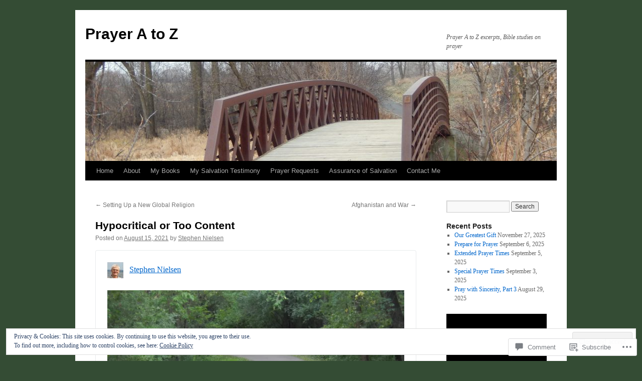

--- FILE ---
content_type: text/html; charset=UTF-8
request_url: https://studyingprayer.com/2021/08/15/hypocritical-or-too-content/
body_size: 29027
content:
<!DOCTYPE html>
<html lang="en">
<head>
<meta charset="UTF-8" />
<title>
Hypocritical or Too Content | Prayer  A to Z</title>
<link rel="profile" href="https://gmpg.org/xfn/11" />
<link rel="stylesheet" type="text/css" media="all" href="https://s0.wp.com/wp-content/themes/pub/twentyten/style.css?m=1659017451i&amp;ver=20190507" />
<link rel="pingback" href="https://studyingprayer.com/xmlrpc.php">
<meta name='robots' content='max-image-preview:large' />

<!-- Async WordPress.com Remote Login -->
<script id="wpcom_remote_login_js">
var wpcom_remote_login_extra_auth = '';
function wpcom_remote_login_remove_dom_node_id( element_id ) {
	var dom_node = document.getElementById( element_id );
	if ( dom_node ) { dom_node.parentNode.removeChild( dom_node ); }
}
function wpcom_remote_login_remove_dom_node_classes( class_name ) {
	var dom_nodes = document.querySelectorAll( '.' + class_name );
	for ( var i = 0; i < dom_nodes.length; i++ ) {
		dom_nodes[ i ].parentNode.removeChild( dom_nodes[ i ] );
	}
}
function wpcom_remote_login_final_cleanup() {
	wpcom_remote_login_remove_dom_node_classes( "wpcom_remote_login_msg" );
	wpcom_remote_login_remove_dom_node_id( "wpcom_remote_login_key" );
	wpcom_remote_login_remove_dom_node_id( "wpcom_remote_login_validate" );
	wpcom_remote_login_remove_dom_node_id( "wpcom_remote_login_js" );
	wpcom_remote_login_remove_dom_node_id( "wpcom_request_access_iframe" );
	wpcom_remote_login_remove_dom_node_id( "wpcom_request_access_styles" );
}

// Watch for messages back from the remote login
window.addEventListener( "message", function( e ) {
	if ( e.origin === "https://r-login.wordpress.com" ) {
		var data = {};
		try {
			data = JSON.parse( e.data );
		} catch( e ) {
			wpcom_remote_login_final_cleanup();
			return;
		}

		if ( data.msg === 'LOGIN' ) {
			// Clean up the login check iframe
			wpcom_remote_login_remove_dom_node_id( "wpcom_remote_login_key" );

			var id_regex = new RegExp( /^[0-9]+$/ );
			var token_regex = new RegExp( /^.*|.*|.*$/ );
			if (
				token_regex.test( data.token )
				&& id_regex.test( data.wpcomid )
			) {
				// We have everything we need to ask for a login
				var script = document.createElement( "script" );
				script.setAttribute( "id", "wpcom_remote_login_validate" );
				script.src = '/remote-login.php?wpcom_remote_login=validate'
					+ '&wpcomid=' + data.wpcomid
					+ '&token=' + encodeURIComponent( data.token )
					+ '&host=' + window.location.protocol
					+ '//' + window.location.hostname
					+ '&postid=5395'
					+ '&is_singular=1';
				document.body.appendChild( script );
			}

			return;
		}

		// Safari ITP, not logged in, so redirect
		if ( data.msg === 'LOGIN-REDIRECT' ) {
			window.location = 'https://wordpress.com/log-in?redirect_to=' + window.location.href;
			return;
		}

		// Safari ITP, storage access failed, remove the request
		if ( data.msg === 'LOGIN-REMOVE' ) {
			var css_zap = 'html { -webkit-transition: margin-top 1s; transition: margin-top 1s; } /* 9001 */ html { margin-top: 0 !important; } * html body { margin-top: 0 !important; } @media screen and ( max-width: 782px ) { html { margin-top: 0 !important; } * html body { margin-top: 0 !important; } }';
			var style_zap = document.createElement( 'style' );
			style_zap.type = 'text/css';
			style_zap.appendChild( document.createTextNode( css_zap ) );
			document.body.appendChild( style_zap );

			var e = document.getElementById( 'wpcom_request_access_iframe' );
			e.parentNode.removeChild( e );

			document.cookie = 'wordpress_com_login_access=denied; path=/; max-age=31536000';

			return;
		}

		// Safari ITP
		if ( data.msg === 'REQUEST_ACCESS' ) {
			console.log( 'request access: safari' );

			// Check ITP iframe enable/disable knob
			if ( wpcom_remote_login_extra_auth !== 'safari_itp_iframe' ) {
				return;
			}

			// If we are in a "private window" there is no ITP.
			var private_window = false;
			try {
				var opendb = window.openDatabase( null, null, null, null );
			} catch( e ) {
				private_window = true;
			}

			if ( private_window ) {
				console.log( 'private window' );
				return;
			}

			var iframe = document.createElement( 'iframe' );
			iframe.id = 'wpcom_request_access_iframe';
			iframe.setAttribute( 'scrolling', 'no' );
			iframe.setAttribute( 'sandbox', 'allow-storage-access-by-user-activation allow-scripts allow-same-origin allow-top-navigation-by-user-activation' );
			iframe.src = 'https://r-login.wordpress.com/remote-login.php?wpcom_remote_login=request_access&origin=' + encodeURIComponent( data.origin ) + '&wpcomid=' + encodeURIComponent( data.wpcomid );

			var css = 'html { -webkit-transition: margin-top 1s; transition: margin-top 1s; } /* 9001 */ html { margin-top: 46px !important; } * html body { margin-top: 46px !important; } @media screen and ( max-width: 660px ) { html { margin-top: 71px !important; } * html body { margin-top: 71px !important; } #wpcom_request_access_iframe { display: block; height: 71px !important; } } #wpcom_request_access_iframe { border: 0px; height: 46px; position: fixed; top: 0; left: 0; width: 100%; min-width: 100%; z-index: 99999; background: #23282d; } ';

			var style = document.createElement( 'style' );
			style.type = 'text/css';
			style.id = 'wpcom_request_access_styles';
			style.appendChild( document.createTextNode( css ) );
			document.body.appendChild( style );

			document.body.appendChild( iframe );
		}

		if ( data.msg === 'DONE' ) {
			wpcom_remote_login_final_cleanup();
		}
	}
}, false );

// Inject the remote login iframe after the page has had a chance to load
// more critical resources
window.addEventListener( "DOMContentLoaded", function( e ) {
	var iframe = document.createElement( "iframe" );
	iframe.style.display = "none";
	iframe.setAttribute( "scrolling", "no" );
	iframe.setAttribute( "id", "wpcom_remote_login_key" );
	iframe.src = "https://r-login.wordpress.com/remote-login.php"
		+ "?wpcom_remote_login=key"
		+ "&origin=aHR0cHM6Ly9zdHVkeWluZ3ByYXllci5jb20%3D"
		+ "&wpcomid=20277924"
		+ "&time=" + Math.floor( Date.now() / 1000 );
	document.body.appendChild( iframe );
}, false );
</script>
<link rel='dns-prefetch' href='//s0.wp.com' />
<link rel='dns-prefetch' href='//widgets.wp.com' />
<link rel="alternate" type="application/rss+xml" title="Prayer  A to Z &raquo; Feed" href="https://studyingprayer.com/feed/" />
<link rel="alternate" type="application/rss+xml" title="Prayer  A to Z &raquo; Comments Feed" href="https://studyingprayer.com/comments/feed/" />
<link rel="alternate" type="application/rss+xml" title="Prayer  A to Z &raquo; Hypocritical or Too&nbsp;Content Comments Feed" href="https://studyingprayer.com/2021/08/15/hypocritical-or-too-content/feed/" />
	<script type="text/javascript">
		/* <![CDATA[ */
		function addLoadEvent(func) {
			var oldonload = window.onload;
			if (typeof window.onload != 'function') {
				window.onload = func;
			} else {
				window.onload = function () {
					oldonload();
					func();
				}
			}
		}
		/* ]]> */
	</script>
	<link crossorigin='anonymous' rel='stylesheet' id='all-css-0-1' href='/_static/??-eJx9jFEKwjAQRC9kXKqV+iOeJSRLSbPJBndD6O1tpFAQ8WfgMTMPWjGOs2JWSNUUqnPIAi34GVUA69ZyDGjINlBMhayigOhKeHYiJ/gtWFCLdXFnSMw9fKXt/MIu8aaw6Bf9U1KIeIg/1OfP9Bim2/VyH6dhXN5pUk2g&cssminify=yes' type='text/css' media='all' />
<style id='wp-emoji-styles-inline-css'>

	img.wp-smiley, img.emoji {
		display: inline !important;
		border: none !important;
		box-shadow: none !important;
		height: 1em !important;
		width: 1em !important;
		margin: 0 0.07em !important;
		vertical-align: -0.1em !important;
		background: none !important;
		padding: 0 !important;
	}
/*# sourceURL=wp-emoji-styles-inline-css */
</style>
<link crossorigin='anonymous' rel='stylesheet' id='all-css-2-1' href='/wp-content/plugins/gutenberg-core/v22.2.0/build/styles/block-library/style.css?m=1764855221i&cssminify=yes' type='text/css' media='all' />
<style id='wp-block-library-inline-css'>
.has-text-align-justify {
	text-align:justify;
}
.has-text-align-justify{text-align:justify;}

/*# sourceURL=wp-block-library-inline-css */
</style><style id='wp-block-image-inline-css'>
.wp-block-image>a,.wp-block-image>figure>a{display:inline-block}.wp-block-image img{box-sizing:border-box;height:auto;max-width:100%;vertical-align:bottom}@media not (prefers-reduced-motion){.wp-block-image img.hide{visibility:hidden}.wp-block-image img.show{animation:show-content-image .4s}}.wp-block-image[style*=border-radius] img,.wp-block-image[style*=border-radius]>a{border-radius:inherit}.wp-block-image.has-custom-border img{box-sizing:border-box}.wp-block-image.aligncenter{text-align:center}.wp-block-image.alignfull>a,.wp-block-image.alignwide>a{width:100%}.wp-block-image.alignfull img,.wp-block-image.alignwide img{height:auto;width:100%}.wp-block-image .aligncenter,.wp-block-image .alignleft,.wp-block-image .alignright,.wp-block-image.aligncenter,.wp-block-image.alignleft,.wp-block-image.alignright{display:table}.wp-block-image .aligncenter>figcaption,.wp-block-image .alignleft>figcaption,.wp-block-image .alignright>figcaption,.wp-block-image.aligncenter>figcaption,.wp-block-image.alignleft>figcaption,.wp-block-image.alignright>figcaption{caption-side:bottom;display:table-caption}.wp-block-image .alignleft{float:left;margin:.5em 1em .5em 0}.wp-block-image .alignright{float:right;margin:.5em 0 .5em 1em}.wp-block-image .aligncenter{margin-left:auto;margin-right:auto}.wp-block-image :where(figcaption){margin-bottom:1em;margin-top:.5em}.wp-block-image.is-style-circle-mask img{border-radius:9999px}@supports ((-webkit-mask-image:none) or (mask-image:none)) or (-webkit-mask-image:none){.wp-block-image.is-style-circle-mask img{border-radius:0;-webkit-mask-image:url('data:image/svg+xml;utf8,<svg viewBox="0 0 100 100" xmlns="http://www.w3.org/2000/svg"><circle cx="50" cy="50" r="50"/></svg>');mask-image:url('data:image/svg+xml;utf8,<svg viewBox="0 0 100 100" xmlns="http://www.w3.org/2000/svg"><circle cx="50" cy="50" r="50"/></svg>');mask-mode:alpha;-webkit-mask-position:center;mask-position:center;-webkit-mask-repeat:no-repeat;mask-repeat:no-repeat;-webkit-mask-size:contain;mask-size:contain}}:root :where(.wp-block-image.is-style-rounded img,.wp-block-image .is-style-rounded img){border-radius:9999px}.wp-block-image figure{margin:0}.wp-lightbox-container{display:flex;flex-direction:column;position:relative}.wp-lightbox-container img{cursor:zoom-in}.wp-lightbox-container img:hover+button{opacity:1}.wp-lightbox-container button{align-items:center;backdrop-filter:blur(16px) saturate(180%);background-color:#5a5a5a40;border:none;border-radius:4px;cursor:zoom-in;display:flex;height:20px;justify-content:center;opacity:0;padding:0;position:absolute;right:16px;text-align:center;top:16px;width:20px;z-index:100}@media not (prefers-reduced-motion){.wp-lightbox-container button{transition:opacity .2s ease}}.wp-lightbox-container button:focus-visible{outline:3px auto #5a5a5a40;outline:3px auto -webkit-focus-ring-color;outline-offset:3px}.wp-lightbox-container button:hover{cursor:pointer;opacity:1}.wp-lightbox-container button:focus{opacity:1}.wp-lightbox-container button:focus,.wp-lightbox-container button:hover,.wp-lightbox-container button:not(:hover):not(:active):not(.has-background){background-color:#5a5a5a40;border:none}.wp-lightbox-overlay{box-sizing:border-box;cursor:zoom-out;height:100vh;left:0;overflow:hidden;position:fixed;top:0;visibility:hidden;width:100%;z-index:100000}.wp-lightbox-overlay .close-button{align-items:center;cursor:pointer;display:flex;justify-content:center;min-height:40px;min-width:40px;padding:0;position:absolute;right:calc(env(safe-area-inset-right) + 16px);top:calc(env(safe-area-inset-top) + 16px);z-index:5000000}.wp-lightbox-overlay .close-button:focus,.wp-lightbox-overlay .close-button:hover,.wp-lightbox-overlay .close-button:not(:hover):not(:active):not(.has-background){background:none;border:none}.wp-lightbox-overlay .lightbox-image-container{height:var(--wp--lightbox-container-height);left:50%;overflow:hidden;position:absolute;top:50%;transform:translate(-50%,-50%);transform-origin:top left;width:var(--wp--lightbox-container-width);z-index:9999999999}.wp-lightbox-overlay .wp-block-image{align-items:center;box-sizing:border-box;display:flex;height:100%;justify-content:center;margin:0;position:relative;transform-origin:0 0;width:100%;z-index:3000000}.wp-lightbox-overlay .wp-block-image img{height:var(--wp--lightbox-image-height);min-height:var(--wp--lightbox-image-height);min-width:var(--wp--lightbox-image-width);width:var(--wp--lightbox-image-width)}.wp-lightbox-overlay .wp-block-image figcaption{display:none}.wp-lightbox-overlay button{background:none;border:none}.wp-lightbox-overlay .scrim{background-color:#fff;height:100%;opacity:.9;position:absolute;width:100%;z-index:2000000}.wp-lightbox-overlay.active{visibility:visible}@media not (prefers-reduced-motion){.wp-lightbox-overlay.active{animation:turn-on-visibility .25s both}.wp-lightbox-overlay.active img{animation:turn-on-visibility .35s both}.wp-lightbox-overlay.show-closing-animation:not(.active){animation:turn-off-visibility .35s both}.wp-lightbox-overlay.show-closing-animation:not(.active) img{animation:turn-off-visibility .25s both}.wp-lightbox-overlay.zoom.active{animation:none;opacity:1;visibility:visible}.wp-lightbox-overlay.zoom.active .lightbox-image-container{animation:lightbox-zoom-in .4s}.wp-lightbox-overlay.zoom.active .lightbox-image-container img{animation:none}.wp-lightbox-overlay.zoom.active .scrim{animation:turn-on-visibility .4s forwards}.wp-lightbox-overlay.zoom.show-closing-animation:not(.active){animation:none}.wp-lightbox-overlay.zoom.show-closing-animation:not(.active) .lightbox-image-container{animation:lightbox-zoom-out .4s}.wp-lightbox-overlay.zoom.show-closing-animation:not(.active) .lightbox-image-container img{animation:none}.wp-lightbox-overlay.zoom.show-closing-animation:not(.active) .scrim{animation:turn-off-visibility .4s forwards}}@keyframes show-content-image{0%{visibility:hidden}99%{visibility:hidden}to{visibility:visible}}@keyframes turn-on-visibility{0%{opacity:0}to{opacity:1}}@keyframes turn-off-visibility{0%{opacity:1;visibility:visible}99%{opacity:0;visibility:visible}to{opacity:0;visibility:hidden}}@keyframes lightbox-zoom-in{0%{transform:translate(calc((-100vw + var(--wp--lightbox-scrollbar-width))/2 + var(--wp--lightbox-initial-left-position)),calc(-50vh + var(--wp--lightbox-initial-top-position))) scale(var(--wp--lightbox-scale))}to{transform:translate(-50%,-50%) scale(1)}}@keyframes lightbox-zoom-out{0%{transform:translate(-50%,-50%) scale(1);visibility:visible}99%{visibility:visible}to{transform:translate(calc((-100vw + var(--wp--lightbox-scrollbar-width))/2 + var(--wp--lightbox-initial-left-position)),calc(-50vh + var(--wp--lightbox-initial-top-position))) scale(var(--wp--lightbox-scale));visibility:hidden}}
/*# sourceURL=/wp-content/plugins/gutenberg-core/v22.2.0/build/styles/block-library/image/style.css */
</style>
<style id='wp-block-image-theme-inline-css'>
:root :where(.wp-block-image figcaption){color:#555;font-size:13px;text-align:center}.is-dark-theme :root :where(.wp-block-image figcaption){color:#ffffffa6}.wp-block-image{margin:0 0 1em}
/*# sourceURL=/wp-content/plugins/gutenberg-core/v22.2.0/build/styles/block-library/image/theme.css */
</style>
<style id='global-styles-inline-css'>
:root{--wp--preset--aspect-ratio--square: 1;--wp--preset--aspect-ratio--4-3: 4/3;--wp--preset--aspect-ratio--3-4: 3/4;--wp--preset--aspect-ratio--3-2: 3/2;--wp--preset--aspect-ratio--2-3: 2/3;--wp--preset--aspect-ratio--16-9: 16/9;--wp--preset--aspect-ratio--9-16: 9/16;--wp--preset--color--black: #000;--wp--preset--color--cyan-bluish-gray: #abb8c3;--wp--preset--color--white: #fff;--wp--preset--color--pale-pink: #f78da7;--wp--preset--color--vivid-red: #cf2e2e;--wp--preset--color--luminous-vivid-orange: #ff6900;--wp--preset--color--luminous-vivid-amber: #fcb900;--wp--preset--color--light-green-cyan: #7bdcb5;--wp--preset--color--vivid-green-cyan: #00d084;--wp--preset--color--pale-cyan-blue: #8ed1fc;--wp--preset--color--vivid-cyan-blue: #0693e3;--wp--preset--color--vivid-purple: #9b51e0;--wp--preset--color--blue: #0066cc;--wp--preset--color--medium-gray: #666;--wp--preset--color--light-gray: #f1f1f1;--wp--preset--gradient--vivid-cyan-blue-to-vivid-purple: linear-gradient(135deg,rgb(6,147,227) 0%,rgb(155,81,224) 100%);--wp--preset--gradient--light-green-cyan-to-vivid-green-cyan: linear-gradient(135deg,rgb(122,220,180) 0%,rgb(0,208,130) 100%);--wp--preset--gradient--luminous-vivid-amber-to-luminous-vivid-orange: linear-gradient(135deg,rgb(252,185,0) 0%,rgb(255,105,0) 100%);--wp--preset--gradient--luminous-vivid-orange-to-vivid-red: linear-gradient(135deg,rgb(255,105,0) 0%,rgb(207,46,46) 100%);--wp--preset--gradient--very-light-gray-to-cyan-bluish-gray: linear-gradient(135deg,rgb(238,238,238) 0%,rgb(169,184,195) 100%);--wp--preset--gradient--cool-to-warm-spectrum: linear-gradient(135deg,rgb(74,234,220) 0%,rgb(151,120,209) 20%,rgb(207,42,186) 40%,rgb(238,44,130) 60%,rgb(251,105,98) 80%,rgb(254,248,76) 100%);--wp--preset--gradient--blush-light-purple: linear-gradient(135deg,rgb(255,206,236) 0%,rgb(152,150,240) 100%);--wp--preset--gradient--blush-bordeaux: linear-gradient(135deg,rgb(254,205,165) 0%,rgb(254,45,45) 50%,rgb(107,0,62) 100%);--wp--preset--gradient--luminous-dusk: linear-gradient(135deg,rgb(255,203,112) 0%,rgb(199,81,192) 50%,rgb(65,88,208) 100%);--wp--preset--gradient--pale-ocean: linear-gradient(135deg,rgb(255,245,203) 0%,rgb(182,227,212) 50%,rgb(51,167,181) 100%);--wp--preset--gradient--electric-grass: linear-gradient(135deg,rgb(202,248,128) 0%,rgb(113,206,126) 100%);--wp--preset--gradient--midnight: linear-gradient(135deg,rgb(2,3,129) 0%,rgb(40,116,252) 100%);--wp--preset--font-size--small: 13px;--wp--preset--font-size--medium: 20px;--wp--preset--font-size--large: 36px;--wp--preset--font-size--x-large: 42px;--wp--preset--font-family--albert-sans: 'Albert Sans', sans-serif;--wp--preset--font-family--alegreya: Alegreya, serif;--wp--preset--font-family--arvo: Arvo, serif;--wp--preset--font-family--bodoni-moda: 'Bodoni Moda', serif;--wp--preset--font-family--bricolage-grotesque: 'Bricolage Grotesque', sans-serif;--wp--preset--font-family--cabin: Cabin, sans-serif;--wp--preset--font-family--chivo: Chivo, sans-serif;--wp--preset--font-family--commissioner: Commissioner, sans-serif;--wp--preset--font-family--cormorant: Cormorant, serif;--wp--preset--font-family--courier-prime: 'Courier Prime', monospace;--wp--preset--font-family--crimson-pro: 'Crimson Pro', serif;--wp--preset--font-family--dm-mono: 'DM Mono', monospace;--wp--preset--font-family--dm-sans: 'DM Sans', sans-serif;--wp--preset--font-family--dm-serif-display: 'DM Serif Display', serif;--wp--preset--font-family--domine: Domine, serif;--wp--preset--font-family--eb-garamond: 'EB Garamond', serif;--wp--preset--font-family--epilogue: Epilogue, sans-serif;--wp--preset--font-family--fahkwang: Fahkwang, sans-serif;--wp--preset--font-family--figtree: Figtree, sans-serif;--wp--preset--font-family--fira-sans: 'Fira Sans', sans-serif;--wp--preset--font-family--fjalla-one: 'Fjalla One', sans-serif;--wp--preset--font-family--fraunces: Fraunces, serif;--wp--preset--font-family--gabarito: Gabarito, system-ui;--wp--preset--font-family--ibm-plex-mono: 'IBM Plex Mono', monospace;--wp--preset--font-family--ibm-plex-sans: 'IBM Plex Sans', sans-serif;--wp--preset--font-family--ibarra-real-nova: 'Ibarra Real Nova', serif;--wp--preset--font-family--instrument-serif: 'Instrument Serif', serif;--wp--preset--font-family--inter: Inter, sans-serif;--wp--preset--font-family--josefin-sans: 'Josefin Sans', sans-serif;--wp--preset--font-family--jost: Jost, sans-serif;--wp--preset--font-family--libre-baskerville: 'Libre Baskerville', serif;--wp--preset--font-family--libre-franklin: 'Libre Franklin', sans-serif;--wp--preset--font-family--literata: Literata, serif;--wp--preset--font-family--lora: Lora, serif;--wp--preset--font-family--merriweather: Merriweather, serif;--wp--preset--font-family--montserrat: Montserrat, sans-serif;--wp--preset--font-family--newsreader: Newsreader, serif;--wp--preset--font-family--noto-sans-mono: 'Noto Sans Mono', sans-serif;--wp--preset--font-family--nunito: Nunito, sans-serif;--wp--preset--font-family--open-sans: 'Open Sans', sans-serif;--wp--preset--font-family--overpass: Overpass, sans-serif;--wp--preset--font-family--pt-serif: 'PT Serif', serif;--wp--preset--font-family--petrona: Petrona, serif;--wp--preset--font-family--piazzolla: Piazzolla, serif;--wp--preset--font-family--playfair-display: 'Playfair Display', serif;--wp--preset--font-family--plus-jakarta-sans: 'Plus Jakarta Sans', sans-serif;--wp--preset--font-family--poppins: Poppins, sans-serif;--wp--preset--font-family--raleway: Raleway, sans-serif;--wp--preset--font-family--roboto: Roboto, sans-serif;--wp--preset--font-family--roboto-slab: 'Roboto Slab', serif;--wp--preset--font-family--rubik: Rubik, sans-serif;--wp--preset--font-family--rufina: Rufina, serif;--wp--preset--font-family--sora: Sora, sans-serif;--wp--preset--font-family--source-sans-3: 'Source Sans 3', sans-serif;--wp--preset--font-family--source-serif-4: 'Source Serif 4', serif;--wp--preset--font-family--space-mono: 'Space Mono', monospace;--wp--preset--font-family--syne: Syne, sans-serif;--wp--preset--font-family--texturina: Texturina, serif;--wp--preset--font-family--urbanist: Urbanist, sans-serif;--wp--preset--font-family--work-sans: 'Work Sans', sans-serif;--wp--preset--spacing--20: 0.44rem;--wp--preset--spacing--30: 0.67rem;--wp--preset--spacing--40: 1rem;--wp--preset--spacing--50: 1.5rem;--wp--preset--spacing--60: 2.25rem;--wp--preset--spacing--70: 3.38rem;--wp--preset--spacing--80: 5.06rem;--wp--preset--shadow--natural: 6px 6px 9px rgba(0, 0, 0, 0.2);--wp--preset--shadow--deep: 12px 12px 50px rgba(0, 0, 0, 0.4);--wp--preset--shadow--sharp: 6px 6px 0px rgba(0, 0, 0, 0.2);--wp--preset--shadow--outlined: 6px 6px 0px -3px rgb(255, 255, 255), 6px 6px rgb(0, 0, 0);--wp--preset--shadow--crisp: 6px 6px 0px rgb(0, 0, 0);}:where(.is-layout-flex){gap: 0.5em;}:where(.is-layout-grid){gap: 0.5em;}body .is-layout-flex{display: flex;}.is-layout-flex{flex-wrap: wrap;align-items: center;}.is-layout-flex > :is(*, div){margin: 0;}body .is-layout-grid{display: grid;}.is-layout-grid > :is(*, div){margin: 0;}:where(.wp-block-columns.is-layout-flex){gap: 2em;}:where(.wp-block-columns.is-layout-grid){gap: 2em;}:where(.wp-block-post-template.is-layout-flex){gap: 1.25em;}:where(.wp-block-post-template.is-layout-grid){gap: 1.25em;}.has-black-color{color: var(--wp--preset--color--black) !important;}.has-cyan-bluish-gray-color{color: var(--wp--preset--color--cyan-bluish-gray) !important;}.has-white-color{color: var(--wp--preset--color--white) !important;}.has-pale-pink-color{color: var(--wp--preset--color--pale-pink) !important;}.has-vivid-red-color{color: var(--wp--preset--color--vivid-red) !important;}.has-luminous-vivid-orange-color{color: var(--wp--preset--color--luminous-vivid-orange) !important;}.has-luminous-vivid-amber-color{color: var(--wp--preset--color--luminous-vivid-amber) !important;}.has-light-green-cyan-color{color: var(--wp--preset--color--light-green-cyan) !important;}.has-vivid-green-cyan-color{color: var(--wp--preset--color--vivid-green-cyan) !important;}.has-pale-cyan-blue-color{color: var(--wp--preset--color--pale-cyan-blue) !important;}.has-vivid-cyan-blue-color{color: var(--wp--preset--color--vivid-cyan-blue) !important;}.has-vivid-purple-color{color: var(--wp--preset--color--vivid-purple) !important;}.has-black-background-color{background-color: var(--wp--preset--color--black) !important;}.has-cyan-bluish-gray-background-color{background-color: var(--wp--preset--color--cyan-bluish-gray) !important;}.has-white-background-color{background-color: var(--wp--preset--color--white) !important;}.has-pale-pink-background-color{background-color: var(--wp--preset--color--pale-pink) !important;}.has-vivid-red-background-color{background-color: var(--wp--preset--color--vivid-red) !important;}.has-luminous-vivid-orange-background-color{background-color: var(--wp--preset--color--luminous-vivid-orange) !important;}.has-luminous-vivid-amber-background-color{background-color: var(--wp--preset--color--luminous-vivid-amber) !important;}.has-light-green-cyan-background-color{background-color: var(--wp--preset--color--light-green-cyan) !important;}.has-vivid-green-cyan-background-color{background-color: var(--wp--preset--color--vivid-green-cyan) !important;}.has-pale-cyan-blue-background-color{background-color: var(--wp--preset--color--pale-cyan-blue) !important;}.has-vivid-cyan-blue-background-color{background-color: var(--wp--preset--color--vivid-cyan-blue) !important;}.has-vivid-purple-background-color{background-color: var(--wp--preset--color--vivid-purple) !important;}.has-black-border-color{border-color: var(--wp--preset--color--black) !important;}.has-cyan-bluish-gray-border-color{border-color: var(--wp--preset--color--cyan-bluish-gray) !important;}.has-white-border-color{border-color: var(--wp--preset--color--white) !important;}.has-pale-pink-border-color{border-color: var(--wp--preset--color--pale-pink) !important;}.has-vivid-red-border-color{border-color: var(--wp--preset--color--vivid-red) !important;}.has-luminous-vivid-orange-border-color{border-color: var(--wp--preset--color--luminous-vivid-orange) !important;}.has-luminous-vivid-amber-border-color{border-color: var(--wp--preset--color--luminous-vivid-amber) !important;}.has-light-green-cyan-border-color{border-color: var(--wp--preset--color--light-green-cyan) !important;}.has-vivid-green-cyan-border-color{border-color: var(--wp--preset--color--vivid-green-cyan) !important;}.has-pale-cyan-blue-border-color{border-color: var(--wp--preset--color--pale-cyan-blue) !important;}.has-vivid-cyan-blue-border-color{border-color: var(--wp--preset--color--vivid-cyan-blue) !important;}.has-vivid-purple-border-color{border-color: var(--wp--preset--color--vivid-purple) !important;}.has-vivid-cyan-blue-to-vivid-purple-gradient-background{background: var(--wp--preset--gradient--vivid-cyan-blue-to-vivid-purple) !important;}.has-light-green-cyan-to-vivid-green-cyan-gradient-background{background: var(--wp--preset--gradient--light-green-cyan-to-vivid-green-cyan) !important;}.has-luminous-vivid-amber-to-luminous-vivid-orange-gradient-background{background: var(--wp--preset--gradient--luminous-vivid-amber-to-luminous-vivid-orange) !important;}.has-luminous-vivid-orange-to-vivid-red-gradient-background{background: var(--wp--preset--gradient--luminous-vivid-orange-to-vivid-red) !important;}.has-very-light-gray-to-cyan-bluish-gray-gradient-background{background: var(--wp--preset--gradient--very-light-gray-to-cyan-bluish-gray) !important;}.has-cool-to-warm-spectrum-gradient-background{background: var(--wp--preset--gradient--cool-to-warm-spectrum) !important;}.has-blush-light-purple-gradient-background{background: var(--wp--preset--gradient--blush-light-purple) !important;}.has-blush-bordeaux-gradient-background{background: var(--wp--preset--gradient--blush-bordeaux) !important;}.has-luminous-dusk-gradient-background{background: var(--wp--preset--gradient--luminous-dusk) !important;}.has-pale-ocean-gradient-background{background: var(--wp--preset--gradient--pale-ocean) !important;}.has-electric-grass-gradient-background{background: var(--wp--preset--gradient--electric-grass) !important;}.has-midnight-gradient-background{background: var(--wp--preset--gradient--midnight) !important;}.has-small-font-size{font-size: var(--wp--preset--font-size--small) !important;}.has-medium-font-size{font-size: var(--wp--preset--font-size--medium) !important;}.has-large-font-size{font-size: var(--wp--preset--font-size--large) !important;}.has-x-large-font-size{font-size: var(--wp--preset--font-size--x-large) !important;}.has-albert-sans-font-family{font-family: var(--wp--preset--font-family--albert-sans) !important;}.has-alegreya-font-family{font-family: var(--wp--preset--font-family--alegreya) !important;}.has-arvo-font-family{font-family: var(--wp--preset--font-family--arvo) !important;}.has-bodoni-moda-font-family{font-family: var(--wp--preset--font-family--bodoni-moda) !important;}.has-bricolage-grotesque-font-family{font-family: var(--wp--preset--font-family--bricolage-grotesque) !important;}.has-cabin-font-family{font-family: var(--wp--preset--font-family--cabin) !important;}.has-chivo-font-family{font-family: var(--wp--preset--font-family--chivo) !important;}.has-commissioner-font-family{font-family: var(--wp--preset--font-family--commissioner) !important;}.has-cormorant-font-family{font-family: var(--wp--preset--font-family--cormorant) !important;}.has-courier-prime-font-family{font-family: var(--wp--preset--font-family--courier-prime) !important;}.has-crimson-pro-font-family{font-family: var(--wp--preset--font-family--crimson-pro) !important;}.has-dm-mono-font-family{font-family: var(--wp--preset--font-family--dm-mono) !important;}.has-dm-sans-font-family{font-family: var(--wp--preset--font-family--dm-sans) !important;}.has-dm-serif-display-font-family{font-family: var(--wp--preset--font-family--dm-serif-display) !important;}.has-domine-font-family{font-family: var(--wp--preset--font-family--domine) !important;}.has-eb-garamond-font-family{font-family: var(--wp--preset--font-family--eb-garamond) !important;}.has-epilogue-font-family{font-family: var(--wp--preset--font-family--epilogue) !important;}.has-fahkwang-font-family{font-family: var(--wp--preset--font-family--fahkwang) !important;}.has-figtree-font-family{font-family: var(--wp--preset--font-family--figtree) !important;}.has-fira-sans-font-family{font-family: var(--wp--preset--font-family--fira-sans) !important;}.has-fjalla-one-font-family{font-family: var(--wp--preset--font-family--fjalla-one) !important;}.has-fraunces-font-family{font-family: var(--wp--preset--font-family--fraunces) !important;}.has-gabarito-font-family{font-family: var(--wp--preset--font-family--gabarito) !important;}.has-ibm-plex-mono-font-family{font-family: var(--wp--preset--font-family--ibm-plex-mono) !important;}.has-ibm-plex-sans-font-family{font-family: var(--wp--preset--font-family--ibm-plex-sans) !important;}.has-ibarra-real-nova-font-family{font-family: var(--wp--preset--font-family--ibarra-real-nova) !important;}.has-instrument-serif-font-family{font-family: var(--wp--preset--font-family--instrument-serif) !important;}.has-inter-font-family{font-family: var(--wp--preset--font-family--inter) !important;}.has-josefin-sans-font-family{font-family: var(--wp--preset--font-family--josefin-sans) !important;}.has-jost-font-family{font-family: var(--wp--preset--font-family--jost) !important;}.has-libre-baskerville-font-family{font-family: var(--wp--preset--font-family--libre-baskerville) !important;}.has-libre-franklin-font-family{font-family: var(--wp--preset--font-family--libre-franklin) !important;}.has-literata-font-family{font-family: var(--wp--preset--font-family--literata) !important;}.has-lora-font-family{font-family: var(--wp--preset--font-family--lora) !important;}.has-merriweather-font-family{font-family: var(--wp--preset--font-family--merriweather) !important;}.has-montserrat-font-family{font-family: var(--wp--preset--font-family--montserrat) !important;}.has-newsreader-font-family{font-family: var(--wp--preset--font-family--newsreader) !important;}.has-noto-sans-mono-font-family{font-family: var(--wp--preset--font-family--noto-sans-mono) !important;}.has-nunito-font-family{font-family: var(--wp--preset--font-family--nunito) !important;}.has-open-sans-font-family{font-family: var(--wp--preset--font-family--open-sans) !important;}.has-overpass-font-family{font-family: var(--wp--preset--font-family--overpass) !important;}.has-pt-serif-font-family{font-family: var(--wp--preset--font-family--pt-serif) !important;}.has-petrona-font-family{font-family: var(--wp--preset--font-family--petrona) !important;}.has-piazzolla-font-family{font-family: var(--wp--preset--font-family--piazzolla) !important;}.has-playfair-display-font-family{font-family: var(--wp--preset--font-family--playfair-display) !important;}.has-plus-jakarta-sans-font-family{font-family: var(--wp--preset--font-family--plus-jakarta-sans) !important;}.has-poppins-font-family{font-family: var(--wp--preset--font-family--poppins) !important;}.has-raleway-font-family{font-family: var(--wp--preset--font-family--raleway) !important;}.has-roboto-font-family{font-family: var(--wp--preset--font-family--roboto) !important;}.has-roboto-slab-font-family{font-family: var(--wp--preset--font-family--roboto-slab) !important;}.has-rubik-font-family{font-family: var(--wp--preset--font-family--rubik) !important;}.has-rufina-font-family{font-family: var(--wp--preset--font-family--rufina) !important;}.has-sora-font-family{font-family: var(--wp--preset--font-family--sora) !important;}.has-source-sans-3-font-family{font-family: var(--wp--preset--font-family--source-sans-3) !important;}.has-source-serif-4-font-family{font-family: var(--wp--preset--font-family--source-serif-4) !important;}.has-space-mono-font-family{font-family: var(--wp--preset--font-family--space-mono) !important;}.has-syne-font-family{font-family: var(--wp--preset--font-family--syne) !important;}.has-texturina-font-family{font-family: var(--wp--preset--font-family--texturina) !important;}.has-urbanist-font-family{font-family: var(--wp--preset--font-family--urbanist) !important;}.has-work-sans-font-family{font-family: var(--wp--preset--font-family--work-sans) !important;}
/*# sourceURL=global-styles-inline-css */
</style>

<style id='classic-theme-styles-inline-css'>
/*! This file is auto-generated */
.wp-block-button__link{color:#fff;background-color:#32373c;border-radius:9999px;box-shadow:none;text-decoration:none;padding:calc(.667em + 2px) calc(1.333em + 2px);font-size:1.125em}.wp-block-file__button{background:#32373c;color:#fff;text-decoration:none}
/*# sourceURL=/wp-includes/css/classic-themes.min.css */
</style>
<link crossorigin='anonymous' rel='stylesheet' id='all-css-4-1' href='/_static/??-eJx9jkEOwjAMBD9EcMqBckE8BSWpBSl1EsVO+/26qrgA4mLJuzv2wlJMyEkwCVAzZWqPmBhCrqg6FSegCcIhOpyQNHYMzAf4jS1FGeN9qchsdFJsZOSpIP/jRpTiwsuotJ/YDaCc09u8z5iGXME1yeREYvjCgGsA3+I0wIzV62sVt878uW9lbnTt+rO1p76zl3EFmp5j4Q==&cssminify=yes' type='text/css' media='all' />
<link rel='stylesheet' id='verbum-gutenberg-css-css' href='https://widgets.wp.com/verbum-block-editor/block-editor.css?ver=1738686361' media='all' />
<link crossorigin='anonymous' rel='stylesheet' id='all-css-6-1' href='/_static/??-eJyFjsEOwjAMQ3+IECaxiR0Q37JVoRTaplpSVfv7hRsTEtxsy88ytgKOs1JW1AclEix1Rm0WrJbiHNm95OhEDvivK7pGglYcpy8gVSix+pAFF7JRb9KjtT7sL8gTg12ZNHDeGbjHKSxv9Jau3dCdzv3YX8bnBqh7UWU=&cssminify=yes' type='text/css' media='all' />
<style id='jetpack-global-styles-frontend-style-inline-css'>
:root { --font-headings: unset; --font-base: unset; --font-headings-default: -apple-system,BlinkMacSystemFont,"Segoe UI",Roboto,Oxygen-Sans,Ubuntu,Cantarell,"Helvetica Neue",sans-serif; --font-base-default: -apple-system,BlinkMacSystemFont,"Segoe UI",Roboto,Oxygen-Sans,Ubuntu,Cantarell,"Helvetica Neue",sans-serif;}
/*# sourceURL=jetpack-global-styles-frontend-style-inline-css */
</style>
<link crossorigin='anonymous' rel='stylesheet' id='all-css-8-1' href='/_static/??-eJyNjcEKwjAQRH/IuFRT6kX8FNkmS5K6yQY3Qfx7bfEiXrwM82B4A49qnJRGpUHupnIPqSgs1Cq624chi6zhO5OCRryTR++fW00l7J3qDv43XVNxoOISsmEJol/wY2uR8vs3WggsM/I6uOTzMI3Hw8lOg11eUT1JKA==&cssminify=yes' type='text/css' media='all' />
<script type="text/javascript" id="jetpack_related-posts-js-extra">
/* <![CDATA[ */
var related_posts_js_options = {"post_heading":"h4"};
//# sourceURL=jetpack_related-posts-js-extra
/* ]]> */
</script>
<script type="text/javascript" id="wpcom-actionbar-placeholder-js-extra">
/* <![CDATA[ */
var actionbardata = {"siteID":"20277924","postID":"5395","siteURL":"https://studyingprayer.com","xhrURL":"https://studyingprayer.com/wp-admin/admin-ajax.php","nonce":"2cae54e21c","isLoggedIn":"","statusMessage":"","subsEmailDefault":"instantly","proxyScriptUrl":"https://s0.wp.com/wp-content/js/wpcom-proxy-request.js?m=1513050504i&amp;ver=20211021","shortlink":"https://wp.me/p1n5di-1p1","i18n":{"followedText":"New posts from this site will now appear in your \u003Ca href=\"https://wordpress.com/reader\"\u003EReader\u003C/a\u003E","foldBar":"Collapse this bar","unfoldBar":"Expand this bar","shortLinkCopied":"Shortlink copied to clipboard."}};
//# sourceURL=wpcom-actionbar-placeholder-js-extra
/* ]]> */
</script>
<script type="text/javascript" id="jetpack-mu-wpcom-settings-js-before">
/* <![CDATA[ */
var JETPACK_MU_WPCOM_SETTINGS = {"assetsUrl":"https://s0.wp.com/wp-content/mu-plugins/jetpack-mu-wpcom-plugin/moon/jetpack_vendor/automattic/jetpack-mu-wpcom/src/build/"};
//# sourceURL=jetpack-mu-wpcom-settings-js-before
/* ]]> */
</script>
<script crossorigin='anonymous' type='text/javascript'  src='/_static/??-eJxdjd0KwjAMhV/ILHNQvRIfRbq2jNY2CU236du7gYh6dfg4f7gKOKYWqGGZQfI8RVJMoYl19zdjYSa8RXI4zjF7rCHbFjwIa9Nf6kqkLukBv4bTlskNpPLj+e+NmafP7crVW6/gslUNuhddEVyGXYCYYPJSt4lruRzPxvT9aRhMegHKMEgx'></script>
<script type="text/javascript" id="rlt-proxy-js-after">
/* <![CDATA[ */
	rltInitialize( {"token":null,"iframeOrigins":["https:\/\/widgets.wp.com"]} );
//# sourceURL=rlt-proxy-js-after
/* ]]> */
</script>
<link rel="canonical" href="http://stephennielsen.com/2021/08/15/hypocritical-or-too-content/" />
<link rel="EditURI" type="application/rsd+xml" title="RSD" href="https://studyingprayer.wordpress.com/xmlrpc.php?rsd" />
<meta name="generator" content="WordPress.com" />
<link rel='shortlink' href='https://wp.me/p1n5di-1p1' />
<link rel="alternate" type="application/json+oembed" href="https://public-api.wordpress.com/oembed/?format=json&amp;url=https%3A%2F%2Fstudyingprayer.com%2F2021%2F08%2F15%2Fhypocritical-or-too-content%2F&amp;for=wpcom-auto-discovery" /><link rel="alternate" type="application/xml+oembed" href="https://public-api.wordpress.com/oembed/?format=xml&amp;url=https%3A%2F%2Fstudyingprayer.com%2F2021%2F08%2F15%2Fhypocritical-or-too-content%2F&amp;for=wpcom-auto-discovery" />
<!-- Jetpack Open Graph Tags -->
<meta property="og:type" content="article" />
<meta property="og:title" content="Hypocritical or Too Content" />
<meta property="og:url" content="https://studyingprayer.com/2021/08/15/hypocritical-or-too-content/" />
<meta property="og:description" content="Reblogged on WordPress.com" />
<meta property="article:published_time" content="2021-08-15T20:28:10+00:00" />
<meta property="article:modified_time" content="2021-08-15T20:28:10+00:00" />
<meta property="og:site_name" content="Prayer  A to Z" />
<meta property="og:image" content="https://studyingprayer.com/wp-content/uploads/2021/08/006.jpg" />
<meta property="og:image:alt" content="" />
<meta property="og:locale" content="en_US" />
<meta property="article:publisher" content="https://www.facebook.com/WordPresscom" />
<meta name="twitter:text:title" content="Hypocritical or Too&nbsp;Content" />
<meta name="twitter:image" content="https://studyingprayer.com/wp-content/uploads/2021/08/006.jpg?w=144" />
<meta name="twitter:card" content="summary" />

<!-- End Jetpack Open Graph Tags -->
<link rel="shortcut icon" type="image/x-icon" href="https://s0.wp.com/i/favicon.ico?m=1713425267i" sizes="16x16 24x24 32x32 48x48" />
<link rel="icon" type="image/x-icon" href="https://s0.wp.com/i/favicon.ico?m=1713425267i" sizes="16x16 24x24 32x32 48x48" />
<link rel="apple-touch-icon" href="https://s0.wp.com/i/webclip.png?m=1713868326i" />
<link rel='openid.server' href='https://studyingprayer.com/?openidserver=1' />
<link rel='openid.delegate' href='https://studyingprayer.com/' />
<link rel="search" type="application/opensearchdescription+xml" href="https://studyingprayer.com/osd.xml" title="Prayer  A to Z" />
<link rel="search" type="application/opensearchdescription+xml" href="https://s1.wp.com/opensearch.xml" title="WordPress.com" />
<meta name="theme-color" content="#344c34" />
		<style type="text/css">
			.recentcomments a {
				display: inline !important;
				padding: 0 !important;
				margin: 0 !important;
			}

			table.recentcommentsavatartop img.avatar, table.recentcommentsavatarend img.avatar {
				border: 0px;
				margin: 0;
			}

			table.recentcommentsavatartop a, table.recentcommentsavatarend a {
				border: 0px !important;
				background-color: transparent !important;
			}

			td.recentcommentsavatarend, td.recentcommentsavatartop {
				padding: 0px 0px 1px 0px;
				margin: 0px;
			}

			td.recentcommentstextend {
				border: none !important;
				padding: 0px 0px 2px 10px;
			}

			.rtl td.recentcommentstextend {
				padding: 0px 10px 2px 0px;
			}

			td.recentcommentstexttop {
				border: none;
				padding: 0px 0px 0px 10px;
			}

			.rtl td.recentcommentstexttop {
				padding: 0px 10px 0px 0px;
			}
		</style>
		<style type="text/css" id="custom-background-css">
body.custom-background { background-color: #344c34; }
</style>
			<script type="text/javascript">

			window.doNotSellCallback = function() {

				var linkElements = [
					'a[href="https://wordpress.com/?ref=footer_blog"]',
					'a[href="https://wordpress.com/?ref=footer_website"]',
					'a[href="https://wordpress.com/?ref=vertical_footer"]',
					'a[href^="https://wordpress.com/?ref=footer_segment_"]',
				].join(',');

				var dnsLink = document.createElement( 'a' );
				dnsLink.href = 'https://wordpress.com/advertising-program-optout/';
				dnsLink.classList.add( 'do-not-sell-link' );
				dnsLink.rel = 'nofollow';
				dnsLink.style.marginLeft = '0.5em';
				dnsLink.textContent = 'Do Not Sell or Share My Personal Information';

				var creditLinks = document.querySelectorAll( linkElements );

				if ( 0 === creditLinks.length ) {
					return false;
				}

				Array.prototype.forEach.call( creditLinks, function( el ) {
					el.insertAdjacentElement( 'afterend', dnsLink );
				});

				return true;
			};

		</script>
		<script type="text/javascript">
	window.google_analytics_uacct = "UA-52447-2";
</script>

<script type="text/javascript">
	var _gaq = _gaq || [];
	_gaq.push(['_setAccount', 'UA-52447-2']);
	_gaq.push(['_gat._anonymizeIp']);
	_gaq.push(['_setDomainName', 'none']);
	_gaq.push(['_setAllowLinker', true]);
	_gaq.push(['_initData']);
	_gaq.push(['_trackPageview']);

	(function() {
		var ga = document.createElement('script'); ga.type = 'text/javascript'; ga.async = true;
		ga.src = ('https:' == document.location.protocol ? 'https://ssl' : 'http://www') + '.google-analytics.com/ga.js';
		(document.getElementsByTagName('head')[0] || document.getElementsByTagName('body')[0]).appendChild(ga);
	})();
</script>
</head>

<body class="wp-singular post-template-default single single-post postid-5395 single-format-standard custom-background wp-theme-pubtwentyten customizer-styles-applied single-author jetpack-reblog-enabled">
<div id="wrapper" class="hfeed">
	<div id="header">
		<div id="masthead">
			<div id="branding" role="banner">
								<div id="site-title">
					<span>
						<a href="https://studyingprayer.com/" title="Prayer  A to Z" rel="home">Prayer  A to Z</a>
					</span>
				</div>
				<div id="site-description">Prayer A to Z excerpts, Bible studies on prayer</div>

									<a class="home-link" href="https://studyingprayer.com/" title="Prayer  A to Z" rel="home">
						<img src="https://studyingprayer.com/wp-content/uploads/2018/04/cropped-911-copy.jpg" width="940" height="198" alt="" />
					</a>
								</div><!-- #branding -->

			<div id="access" role="navigation">
								<div class="skip-link screen-reader-text"><a href="#content" title="Skip to content">Skip to content</a></div>
				<div class="menu"><ul>
<li ><a href="https://studyingprayer.com/">Home</a></li><li class="page_item page-item-2"><a href="https://studyingprayer.com/about/">About</a></li>
<li class="page_item page-item-7098"><a href="https://studyingprayer.com/my-books/">My Books</a></li>
<li class="page_item page-item-3093"><a href="https://studyingprayer.com/my-salvation-testimony/">My Salvation Testimony</a></li>
<li class="page_item page-item-307"><a href="https://studyingprayer.com/prayer-requests/">Prayer Requests</a></li>
<li class="page_item page-item-2674"><a href="https://studyingprayer.com/assurance-of-salvation-2/">Assurance of Salvation</a></li>
<li class="page_item page-item-69"><a href="https://studyingprayer.com/contact-me/">Contact Me</a></li>
</ul></div>
			</div><!-- #access -->
		</div><!-- #masthead -->
	</div><!-- #header -->

	<div id="main">

		<div id="container">
			<div id="content" role="main">

			

				<div id="nav-above" class="navigation">
					<div class="nav-previous"><a href="https://studyingprayer.com/2021/08/14/setting-up-a-new-global-religion/" rel="prev"><span class="meta-nav">&larr;</span> Setting Up a New Global&nbsp;Religion</a></div>
					<div class="nav-next"><a href="https://studyingprayer.com/2021/08/16/afghanistan-and-war/" rel="next">Afghanistan and War <span class="meta-nav">&rarr;</span></a></div>
				</div><!-- #nav-above -->

				<div id="post-5395" class="post-5395 post type-post status-publish format-standard hentry category-reblogs">
											<h2 class="entry-title"><a href="https://studyingprayer.com/2021/08/15/hypocritical-or-too-content/" rel="bookmark">Hypocritical or Too&nbsp;Content</a></h2>					
					<div class="entry-meta">
						<span class="meta-prep meta-prep-author">Posted on</span> <a href="https://studyingprayer.com/2021/08/15/hypocritical-or-too-content/" title="3:28 pm" rel="bookmark"><span class="entry-date">August 15, 2021</span></a> <span class="meta-sep">by</span> <span class="author vcard"><a class="url fn n" href="https://studyingprayer.com/author/prayerguy/" title="View all posts by Stephen Nielsen">Stephen Nielsen</a></span>					</div><!-- .entry-meta -->

					<div class="entry-content">
						<div class="wpcom-reblog-snapshot"> <div class="reblog-post"><p class="reblog-from"><img alt='Stephen Nielsen&#039;s avatar' src='https://1.gravatar.com/avatar/7e57881f7016ce2e0e970bee82399313e46acd190abfd347b74c9ff443c61bcf?s=32&#038;d=identicon&#038;r=G' class='avatar avatar-32' height='32' width='32' loading='lazy' /><a href="http://stephennielsen.com/2021/08/15/hypocritical-or-too-content/">Stephen Nielsen</a></p><div class="reblogged-content">
<p></p>

<figure class="wp-block-image size-large"><img class="wp-image-2780" src="https://studyingprayer.com/wp-content/uploads/2021/08/006.jpg?w=640"></figure>

<p></p>

<p>I’m writing this at McDonalds—the one near me. They are finally open for service after months and months. It has been one of my favorite hang-outs, where I can do my reading and blogging.</p>

<p></p>

<p></p>

<p>Today is Sunday. I love to come and worship with friends at my church. And the pastor always has a good message. But I hate it that he is missing so much in his doctrine in that he doesn’t ever preach on bible prophecy or the coming of Christ. As you know, I write on that subject frequently. For some reason I think God has called me to stay in this church. I am strong enough in my faith and beliefs that I will not be affected, and maybe someday I will speak up (to him and others) more on what I believe. But for now, I feel content in just writing about it. That almost…</p>
</div><p class="reblog-source"><a href="http://stephennielsen.com/2021/08/15/hypocritical-or-too-content/">View original post</a> <span class="more-words">184 more words</span></p></div></div><div id="jp-post-flair" class="sharedaddy sd-like-enabled sd-sharing-enabled"><div class="sharedaddy sd-sharing-enabled"><div class="robots-nocontent sd-block sd-social sd-social-icon-text sd-sharing"><h3 class="sd-title">Share this:</h3><div class="sd-content"><ul><li><a href="#" class="sharing-anchor sd-button share-more"><span>Share</span></a></li><li class="share-end"></li></ul><div class="sharing-hidden"><div class="inner" style="display: none;"><ul><li class="share-email"><a rel="nofollow noopener noreferrer"
				data-shared="sharing-email-5395"
				class="share-email sd-button share-icon"
				href="mailto:?subject=%5BShared%20Post%5D%20Hypocritical%20or%20Too%20Content&#038;body=https%3A%2F%2Fstudyingprayer.com%2F2021%2F08%2F15%2Fhypocritical-or-too-content%2F&#038;share=email"
				target="_blank"
				aria-labelledby="sharing-email-5395"
				data-email-share-error-title="Do you have email set up?" data-email-share-error-text="If you&#039;re having problems sharing via email, you might not have email set up for your browser. You may need to create a new email yourself." data-email-share-nonce="e94d65db70" data-email-share-track-url="https://studyingprayer.com/2021/08/15/hypocritical-or-too-content/?share=email">
				<span id="sharing-email-5395" hidden>Click to email a link to a friend (Opens in new window)</span>
				<span>Email</span>
			</a></li><li class="share-facebook"><a rel="nofollow noopener noreferrer"
				data-shared="sharing-facebook-5395"
				class="share-facebook sd-button share-icon"
				href="https://studyingprayer.com/2021/08/15/hypocritical-or-too-content/?share=facebook"
				target="_blank"
				aria-labelledby="sharing-facebook-5395"
				>
				<span id="sharing-facebook-5395" hidden>Click to share on Facebook (Opens in new window)</span>
				<span>Facebook</span>
			</a></li><li class="share-twitter"><a rel="nofollow noopener noreferrer"
				data-shared="sharing-twitter-5395"
				class="share-twitter sd-button share-icon"
				href="https://studyingprayer.com/2021/08/15/hypocritical-or-too-content/?share=twitter"
				target="_blank"
				aria-labelledby="sharing-twitter-5395"
				>
				<span id="sharing-twitter-5395" hidden>Click to share on X (Opens in new window)</span>
				<span>X</span>
			</a></li><li class="share-end"></li></ul></div></div></div></div></div><div class='sharedaddy sd-block sd-like jetpack-likes-widget-wrapper jetpack-likes-widget-unloaded' id='like-post-wrapper-20277924-5395-6946788eb9f50' data-src='//widgets.wp.com/likes/index.html?ver=20251220#blog_id=20277924&amp;post_id=5395&amp;origin=studyingprayer.wordpress.com&amp;obj_id=20277924-5395-6946788eb9f50&amp;domain=studyingprayer.com' data-name='like-post-frame-20277924-5395-6946788eb9f50' data-title='Like or Reblog'><div class='likes-widget-placeholder post-likes-widget-placeholder' style='height: 55px;'><span class='button'><span>Like</span></span> <span class='loading'>Loading...</span></div><span class='sd-text-color'></span><a class='sd-link-color'></a></div>
<div id='jp-relatedposts' class='jp-relatedposts' >
	<h3 class="jp-relatedposts-headline"><em>Related</em></h3>
</div></div>											</div><!-- .entry-content -->

							<div id="entry-author-info">
						<div id="author-avatar">
							<img referrerpolicy="no-referrer" alt='Unknown&#039;s avatar' src='https://1.gravatar.com/avatar/7e57881f7016ce2e0e970bee82399313e46acd190abfd347b74c9ff443c61bcf?s=60&#038;d=identicon&#038;r=G' srcset='https://1.gravatar.com/avatar/7e57881f7016ce2e0e970bee82399313e46acd190abfd347b74c9ff443c61bcf?s=60&#038;d=identicon&#038;r=G 1x, https://1.gravatar.com/avatar/7e57881f7016ce2e0e970bee82399313e46acd190abfd347b74c9ff443c61bcf?s=90&#038;d=identicon&#038;r=G 1.5x, https://1.gravatar.com/avatar/7e57881f7016ce2e0e970bee82399313e46acd190abfd347b74c9ff443c61bcf?s=120&#038;d=identicon&#038;r=G 2x, https://1.gravatar.com/avatar/7e57881f7016ce2e0e970bee82399313e46acd190abfd347b74c9ff443c61bcf?s=180&#038;d=identicon&#038;r=G 3x, https://1.gravatar.com/avatar/7e57881f7016ce2e0e970bee82399313e46acd190abfd347b74c9ff443c61bcf?s=240&#038;d=identicon&#038;r=G 4x' class='avatar avatar-60' height='60' width='60' loading='lazy' decoding='async' />						</div><!-- #author-avatar -->
						<div id="author-description">
							<h2>
							About Stephen Nielsen							</h2>
							I'm an author, a self publisher, and a painting contractor.  I live in beautiful Minnesota, USA .  Welcome to my blog site.							<div id="author-link">
								<a href="https://studyingprayer.com/author/prayerguy/" rel="author">
									View all posts by Stephen Nielsen <span class="meta-nav">&rarr;</span>								</a>
							</div><!-- #author-link	-->
						</div><!-- #author-description -->
					</div><!-- #entry-author-info -->

						<div class="entry-utility">
							This entry was posted in <a href="https://studyingprayer.com/category/reblogs/" rel="category tag">Reblogs</a>. Bookmark the <a href="https://studyingprayer.com/2021/08/15/hypocritical-or-too-content/" title="Permalink to Hypocritical or Too&nbsp;Content" rel="bookmark">permalink</a>.													</div><!-- .entry-utility -->
					</div><!-- #post-5395 -->

				<div id="nav-below" class="navigation">
					<div class="nav-previous"><a href="https://studyingprayer.com/2021/08/14/setting-up-a-new-global-religion/" rel="prev"><span class="meta-nav">&larr;</span> Setting Up a New Global&nbsp;Religion</a></div>
					<div class="nav-next"><a href="https://studyingprayer.com/2021/08/16/afghanistan-and-war/" rel="next">Afghanistan and War <span class="meta-nav">&rarr;</span></a></div>
				</div><!-- #nav-below -->

				
			<div id="comments">



	<div id="respond" class="comment-respond">
		<h3 id="reply-title" class="comment-reply-title">Leave a comment <small><a rel="nofollow" id="cancel-comment-reply-link" href="/2021/08/15/hypocritical-or-too-content/#respond" style="display:none;">Cancel reply</a></small></h3><form action="https://studyingprayer.com/wp-comments-post.php" method="post" id="commentform" class="comment-form">


<div class="comment-form__verbum transparent"></div><div class="verbum-form-meta"><input type='hidden' name='comment_post_ID' value='5395' id='comment_post_ID' />
<input type='hidden' name='comment_parent' id='comment_parent' value='0' />

			<input type="hidden" name="highlander_comment_nonce" id="highlander_comment_nonce" value="ea919762be" />
			<input type="hidden" name="verbum_show_subscription_modal" value="" /></div><p style="display: none;"><input type="hidden" id="akismet_comment_nonce" name="akismet_comment_nonce" value="cb05ff4d21" /></p><p style="display: none !important;" class="akismet-fields-container" data-prefix="ak_"><label>&#916;<textarea name="ak_hp_textarea" cols="45" rows="8" maxlength="100"></textarea></label><input type="hidden" id="ak_js_1" name="ak_js" value="7"/><script type="text/javascript">
/* <![CDATA[ */
document.getElementById( "ak_js_1" ).setAttribute( "value", ( new Date() ).getTime() );
/* ]]> */
</script>
</p></form>	</div><!-- #respond -->
	
</div><!-- #comments -->

	
			</div><!-- #content -->
		</div><!-- #container -->


		<div id="primary" class="widget-area" role="complementary">
						<ul class="xoxo">

<li id="search-2" class="widget-container widget_search"><form role="search" method="get" id="searchform" class="searchform" action="https://studyingprayer.com/">
				<div>
					<label class="screen-reader-text" for="s">Search for:</label>
					<input type="text" value="" name="s" id="s" />
					<input type="submit" id="searchsubmit" value="Search" />
				</div>
			</form></li>
		<li id="recent-posts-2" class="widget-container widget_recent_entries">
		<h3 class="widget-title">Recent Posts</h3>
		<ul>
											<li>
					<a href="https://studyingprayer.com/2025/11/27/our-greatest-gift/">Our Greatest Gift</a>
											<span class="post-date">November 27, 2025</span>
									</li>
											<li>
					<a href="https://studyingprayer.com/2025/09/06/prepare-for-prayer/">Prepare for  Prayer</a>
											<span class="post-date">September 6, 2025</span>
									</li>
											<li>
					<a href="https://studyingprayer.com/2025/09/05/extended-prayer-times/">Extended Prayer Times</a>
											<span class="post-date">September 5, 2025</span>
									</li>
											<li>
					<a href="https://studyingprayer.com/2025/09/03/special-prayer-times/">Special Prayer Times</a>
											<span class="post-date">September 3, 2025</span>
									</li>
											<li>
					<a href="https://studyingprayer.com/2025/08/29/pray-with-sincerity-part-3/">Pray with Sincerity, Part&nbsp;3</a>
											<span class="post-date">August 29, 2025</span>
									</li>
					</ul>

		</li><li id="media_image-4" class="widget-container widget_media_image"><style>.widget.widget_media_image { overflow: hidden; }.widget.widget_media_image img { height: auto; max-width: 100%; }</style><a href="https://www.lulu.com/spotlight/lordteachustopray/"><img width="384" height="576" src="https://studyingprayer.com/wp-content/uploads/2024/12/prayer-a-to-z.jpg" class="image wp-image-6565 alignleft attachment-full size-full" alt="Click on image to inspect or buy this book." decoding="async" loading="lazy" style="max-width: 100%; height: auto;" srcset="https://studyingprayer.com/wp-content/uploads/2024/12/prayer-a-to-z.jpg 384w, https://studyingprayer.com/wp-content/uploads/2024/12/prayer-a-to-z.jpg?w=100&amp;h=150 100w, https://studyingprayer.com/wp-content/uploads/2024/12/prayer-a-to-z.jpg?w=200&amp;h=300 200w" sizes="(max-width: 384px) 100vw, 384px" data-attachment-id="6565" data-permalink="https://studyingprayer.com/prayer-a-to-z/" data-orig-file="https://studyingprayer.com/wp-content/uploads/2024/12/prayer-a-to-z.jpg" data-orig-size="384,576" data-comments-opened="0" data-image-meta="{&quot;aperture&quot;:&quot;0&quot;,&quot;credit&quot;:&quot;&quot;,&quot;camera&quot;:&quot;&quot;,&quot;caption&quot;:&quot;&quot;,&quot;created_timestamp&quot;:&quot;0&quot;,&quot;copyright&quot;:&quot;&quot;,&quot;focal_length&quot;:&quot;0&quot;,&quot;iso&quot;:&quot;0&quot;,&quot;shutter_speed&quot;:&quot;0&quot;,&quot;title&quot;:&quot;&quot;,&quot;orientation&quot;:&quot;0&quot;}" data-image-title="Prayer A to Z" data-image-description="" data-image-caption="" data-medium-file="https://studyingprayer.com/wp-content/uploads/2024/12/prayer-a-to-z.jpg?w=200" data-large-file="https://studyingprayer.com/wp-content/uploads/2024/12/prayer-a-to-z.jpg?w=384" /></a></li><li id="block-4" class="widget-container widget_block widget_media_image">
<figure class="wp-block-image size-large"><a href="https://www.lulu.com/spotlight/lordteachustopray/" rel="https://www.lulu.com/shop/stephen-nielsen/biblical-evidence-of-a-pretribulation-rapture/paperback/product-2mv5r5e.html?page=1&amp;pageSize=4"><img loading="lazy" width="384" height="576" src="https://studyingprayer.files.wordpress.com/2024/04/rapture-bk.jpg?w=384" alt="" class="wp-image-6272" srcset="https://studyingprayer.files.wordpress.com/2024/04/rapture-bk.jpg 384w, https://studyingprayer.files.wordpress.com/2024/04/rapture-bk.jpg?w=100 100w, https://studyingprayer.files.wordpress.com/2024/04/rapture-bk.jpg?w=200 200w" sizes="(max-width: 384px) 100vw, 384px" /></a></figure>
</li><li id="block-5" class="widget-container widget_block widget_media_image">
<figure class="wp-block-image size-large"><a href="https://www.lulu.com/spotlight/lordteachustopray/" rel="https://www.lulu.com/shop/stephen-nielsen/after-the-rapture/paperback/product-e7pjm6w.html?page=1&amp;pageSize=4"><img loading="lazy" width="384" height="576" src="https://studyingprayer.files.wordpress.com/2024/04/after-rapture.jpg?w=384" alt="" class="wp-image-6273" srcset="https://studyingprayer.files.wordpress.com/2024/04/after-rapture.jpg 384w, https://studyingprayer.files.wordpress.com/2024/04/after-rapture.jpg?w=100 100w, https://studyingprayer.files.wordpress.com/2024/04/after-rapture.jpg?w=200 200w" sizes="(max-width: 384px) 100vw, 384px" /></a></figure>
</li><li id="block-6" class="widget-container widget_block widget_media_image">
<figure class="wp-block-image size-large"><a href="https://www.lulu.com/spotlight/lordteachustopray/" rel="https://www.lulu.com/shop/stephen-nielsen/the-tribulation/paperback/product-gjv56w5.html?page=1&amp;pageSize=4"><img loading="lazy" width="384" height="576" src="https://studyingprayer.files.wordpress.com/2024/04/trib-book.jpg?w=384" alt="" class="wp-image-6274" srcset="https://studyingprayer.files.wordpress.com/2024/04/trib-book.jpg 384w, https://studyingprayer.files.wordpress.com/2024/04/trib-book.jpg?w=100 100w, https://studyingprayer.files.wordpress.com/2024/04/trib-book.jpg?w=200 200w" sizes="(max-width: 384px) 100vw, 384px" /></a></figure>
</li><li id="categories-2" class="widget-container widget_categories"><h3 class="widget-title">Categories</h3><form action="https://studyingprayer.com" method="get"><label class="screen-reader-text" for="cat">Categories</label><select  name='cat' id='cat' class='postform'>
	<option value='-1'>Select Category</option>
	<option class="level-0" value="204985806">About Basics of Prayer&nbsp;&nbsp;(1)</option>
	<option class="level-0" value="54092112">About Prayer A to Z&nbsp;&nbsp;(4)</option>
	<option class="level-0" value="165990449">About Principles of Prayer&nbsp;&nbsp;(2)</option>
	<option class="level-0" value="161172481">About Purpose of Prayer&nbsp;&nbsp;(1)</option>
	<option class="level-0" value="174094977">About Service of Prayer&nbsp;&nbsp;(1)</option>
	<option class="level-0" value="198700628">About Zenith of Prayer&nbsp;&nbsp;(1)</option>
	<option class="level-0" value="25826">Bible Studies&nbsp;&nbsp;(96)</option>
	<option class="level-0" value="110658">Favorite Verses&nbsp;&nbsp;(3)</option>
	<option class="level-1" value="19680491">&nbsp;&nbsp;&nbsp;Exodus 33:14&nbsp;&nbsp;(1)</option>
	<option class="level-1" value="2244063">&nbsp;&nbsp;&nbsp;Joshua 1:9&nbsp;&nbsp;(1)</option>
	<option class="level-1" value="6931268">&nbsp;&nbsp;&nbsp;Psalm 16:11&nbsp;&nbsp;(1)</option>
	<option class="level-1" value="32209611">&nbsp;&nbsp;&nbsp;Psalm 16:8&nbsp;&nbsp;(1)</option>
	<option class="level-0" value="127799098">From My Pastor&#8217;s Sermons&nbsp;&nbsp;(7)</option>
	<option class="level-0" value="105019">From Others&nbsp;&nbsp;(9)</option>
	<option class="level-0" value="91914">heaven&nbsp;&nbsp;(25)</option>
	<option class="level-0" value="54146972">Notes on Books I&#8217;m Reading&nbsp;&nbsp;(43)</option>
	<option class="level-0" value="266465">Part 3&nbsp;&nbsp;(1)</option>
	<option class="level-0" value="436">Photography&nbsp;&nbsp;(21)</option>
	<option class="level-0" value="54394310">Poems, Prayers, Ramblings&nbsp;&nbsp;(31)</option>
	<option class="level-0" value="54394285">Prayer A to Z Excerpts&nbsp;&nbsp;(452)</option>
	<option class="level-1" value="98828815">&nbsp;&nbsp;&nbsp;Answers to Prayer&nbsp;&nbsp;(12)</option>
	<option class="level-1" value="98828876">&nbsp;&nbsp;&nbsp;Aroma of Prayer&nbsp;&nbsp;(5)</option>
	<option class="level-1" value="26764893">&nbsp;&nbsp;&nbsp;Authority in Prayer&nbsp;&nbsp;(5)</option>
	<option class="level-1" value="23014631">&nbsp;&nbsp;&nbsp;Basics of Prayer&nbsp;&nbsp;(1)</option>
	<option class="level-1" value="98830820">&nbsp;&nbsp;&nbsp;Burden in Prayer&nbsp;&nbsp;(4)</option>
	<option class="level-1" value="98830833">&nbsp;&nbsp;&nbsp;Confidence in Prayer&nbsp;&nbsp;(8)</option>
	<option class="level-1" value="19814223">&nbsp;&nbsp;&nbsp;Definition of Prayer&nbsp;&nbsp;(9)</option>
	<option class="level-1" value="98830915">&nbsp;&nbsp;&nbsp;Desire in Prayer&nbsp;&nbsp;(8)</option>
	<option class="level-1" value="98830957">&nbsp;&nbsp;&nbsp;Earnestness in Prayer&nbsp;&nbsp;(10)</option>
	<option class="level-1" value="98830993">&nbsp;&nbsp;&nbsp;Evangelism and Prayer&nbsp;&nbsp;(9)</option>
	<option class="level-1" value="98831026">&nbsp;&nbsp;&nbsp;Failure in Prayer&nbsp;&nbsp;(6)</option>
	<option class="level-1" value="2940293">&nbsp;&nbsp;&nbsp;Faith and Prayer&nbsp;&nbsp;(8)</option>
	<option class="level-1" value="1180326">&nbsp;&nbsp;&nbsp;Fasting and Prayer&nbsp;&nbsp;(8)</option>
	<option class="level-1" value="98831691">&nbsp;&nbsp;&nbsp;Forgiveness and Prayer&nbsp;&nbsp;(10)</option>
	<option class="level-1" value="20500038">&nbsp;&nbsp;&nbsp;God&#8217;s Idea&nbsp;&nbsp;(3)</option>
	<option class="level-1" value="98831735">&nbsp;&nbsp;&nbsp;Holiness and Prayer&nbsp;&nbsp;(9)</option>
	<option class="level-1" value="98831757">&nbsp;&nbsp;&nbsp;Holy Spirit and Prayer&nbsp;&nbsp;(8)</option>
	<option class="level-1" value="101027713">&nbsp;&nbsp;&nbsp;How To Pray&nbsp;&nbsp;(24)</option>
	<option class="level-2" value="391188">&nbsp;&nbsp;&nbsp;&nbsp;&nbsp;&nbsp;Jesus&#8217; Teachings&nbsp;&nbsp;(8)</option>
	<option class="level-2" value="824751">&nbsp;&nbsp;&nbsp;&nbsp;&nbsp;&nbsp;The Lord&#8217;s Prayer&nbsp;&nbsp;(16)</option>
	<option class="level-1" value="99464972">&nbsp;&nbsp;&nbsp;Importune Prayer&nbsp;&nbsp;(12)</option>
	<option class="level-1" value="98831874">&nbsp;&nbsp;&nbsp;Intercession &#8212; Parts 1-3&nbsp;&nbsp;(17)</option>
	<option class="level-1" value="1106321">&nbsp;&nbsp;&nbsp;Jesus&#8217; Name&nbsp;&nbsp;(5)</option>
	<option class="level-1" value="98854169">&nbsp;&nbsp;&nbsp;Kneeling and Prayer&nbsp;&nbsp;(8)</option>
	<option class="level-1" value="98831977">&nbsp;&nbsp;&nbsp;Length of Prayer&nbsp;&nbsp;(3)</option>
	<option class="level-1" value="6270351">&nbsp;&nbsp;&nbsp;Ministry of Prayer&nbsp;&nbsp;(12)</option>
	<option class="level-1" value="2154002">&nbsp;&nbsp;&nbsp;Necessity of Prayer&nbsp;&nbsp;(10)</option>
	<option class="level-1" value="10898141">&nbsp;&nbsp;&nbsp;Obedience and Prayer&nbsp;&nbsp;(7)</option>
	<option class="level-1" value="98832091">&nbsp;&nbsp;&nbsp;Possibilities of Prayer&nbsp;&nbsp;(10)</option>
	<option class="level-1" value="2216202">&nbsp;&nbsp;&nbsp;Power in Prayer&nbsp;&nbsp;(8)</option>
	<option class="level-1" value="890638">&nbsp;&nbsp;&nbsp;Praise and Prayer&nbsp;&nbsp;(7)</option>
	<option class="level-1" value="460247">&nbsp;&nbsp;&nbsp;Prayerlessness&nbsp;&nbsp;(3)</option>
	<option class="level-1" value="101032818">&nbsp;&nbsp;&nbsp;Quietness in Prayer&nbsp;&nbsp;(24)</option>
	<option class="level-2" value="101032978">&nbsp;&nbsp;&nbsp;&nbsp;&nbsp;&nbsp;Part 1-3, How to Have a Quiet Time&nbsp;&nbsp;(16)</option>
	<option class="level-2" value="101033130">&nbsp;&nbsp;&nbsp;&nbsp;&nbsp;&nbsp;Part 4, How the Devil Tries To Pervert Our Prayers&nbsp;&nbsp;(6)</option>
	<option class="level-1" value="44165039">&nbsp;&nbsp;&nbsp;Revival and Prayer&nbsp;&nbsp;(5)</option>
	<option class="level-1" value="101023204">&nbsp;&nbsp;&nbsp;Specific Praying&nbsp;&nbsp;(7)</option>
	<option class="level-1" value="101026123">&nbsp;&nbsp;&nbsp;Survey of Prayer&nbsp;&nbsp;(58)</option>
	<option class="level-2" value="101026335">&nbsp;&nbsp;&nbsp;&nbsp;&nbsp;&nbsp;Part 1, Abraham to Moses&nbsp;&nbsp;(6)</option>
	<option class="level-2" value="101026370">&nbsp;&nbsp;&nbsp;&nbsp;&nbsp;&nbsp;Part 2, Joshua to Samuel&nbsp;&nbsp;(5)</option>
	<option class="level-2" value="101026430">&nbsp;&nbsp;&nbsp;&nbsp;&nbsp;&nbsp;Part 3, David to Jehoshaphat&nbsp;&nbsp;(6)</option>
	<option class="level-2" value="101026476">&nbsp;&nbsp;&nbsp;&nbsp;&nbsp;&nbsp;Part 4, Elijah to Daniel&nbsp;&nbsp;(15)</option>
	<option class="level-2" value="101026529">&nbsp;&nbsp;&nbsp;&nbsp;&nbsp;&nbsp;Part 5, Ezra to John&nbsp;&nbsp;(25)</option>
	<option class="level-1" value="101024000">&nbsp;&nbsp;&nbsp;Travail in Prayer&nbsp;&nbsp;(7)</option>
	<option class="level-1" value="101024313">&nbsp;&nbsp;&nbsp;Uniting in Prayer&nbsp;&nbsp;(5)</option>
	<option class="level-1" value="101024497">&nbsp;&nbsp;&nbsp;Vigilance in Prayer, Prayer Warfare&nbsp;&nbsp;(15)</option>
	<option class="level-1" value="30829817">&nbsp;&nbsp;&nbsp;Word and Prayer&nbsp;&nbsp;(4)</option>
	<option class="level-1" value="101024734">&nbsp;&nbsp;&nbsp;Xanadu, The Beauty of Prayer&nbsp;&nbsp;(6)</option>
	<option class="level-1" value="85444984">&nbsp;&nbsp;&nbsp;Yielding in Prayer&nbsp;&nbsp;(8)</option>
	<option class="level-1" value="101024802">&nbsp;&nbsp;&nbsp;Zenith of Prayer&nbsp;&nbsp;(70)</option>
	<option class="level-2" value="101025181">&nbsp;&nbsp;&nbsp;&nbsp;&nbsp;&nbsp;Part 1, Parts of Prayer&nbsp;&nbsp;(6)</option>
	<option class="level-2" value="101025436">&nbsp;&nbsp;&nbsp;&nbsp;&nbsp;&nbsp;Part 2, Purpose of Prayer&nbsp;&nbsp;(5)</option>
	<option class="level-2" value="101025267">&nbsp;&nbsp;&nbsp;&nbsp;&nbsp;&nbsp;Part 3, Principles of Prayer&nbsp;&nbsp;(28)</option>
	<option class="level-2" value="101025315">&nbsp;&nbsp;&nbsp;&nbsp;&nbsp;&nbsp;Part 4, Peak of Prayer&nbsp;&nbsp;(7)</option>
	<option class="level-2" value="101025352">&nbsp;&nbsp;&nbsp;&nbsp;&nbsp;&nbsp;Part 5, Practice of Prayer&nbsp;&nbsp;(23)</option>
	<option class="level-0" value="282388">Prayer Ministry&nbsp;&nbsp;(6)</option>
	<option class="level-0" value="54364184">Prayer Request Invitations&nbsp;&nbsp;(1)</option>
	<option class="level-0" value="67185461">Prayerful Thoughts and Intentions&nbsp;&nbsp;(39)</option>
	<option class="level-0" value="34095178">Principles of Prayer&nbsp;&nbsp;(3)</option>
	<option class="level-0" value="528941">Questions I Have&nbsp;&nbsp;(2)</option>
	<option class="level-0" value="101869714">Quiet Time Highlights&nbsp;&nbsp;(53)</option>
	<option class="level-1" value="104903028">&nbsp;&nbsp;&nbsp;1 Genesis to Nehemiah&nbsp;&nbsp;(19)</option>
	<option class="level-1" value="104903041">&nbsp;&nbsp;&nbsp;2 Psalms to Song of Songs&nbsp;&nbsp;(1)</option>
	<option class="level-1" value="104903101">&nbsp;&nbsp;&nbsp;4 Matthew to Acts&nbsp;&nbsp;(10)</option>
	<option class="level-1" value="104903145">&nbsp;&nbsp;&nbsp;5 Romans to Philemon&nbsp;&nbsp;(19)</option>
	<option class="level-1" value="104903170">&nbsp;&nbsp;&nbsp;6 Hebrews to Revelation&nbsp;&nbsp;(2)</option>
	<option class="level-0" value="334624897">Quotes From Writers on Prayer&nbsp;&nbsp;(2)</option>
	<option class="level-1" value="1380776">&nbsp;&nbsp;&nbsp;E. M. Bounds&nbsp;&nbsp;(2)</option>
	<option class="level-0" value="7864750">Reblogs&nbsp;&nbsp;(943)</option>
	<option class="level-0" value="67">Sports&nbsp;&nbsp;(6)</option>
	<option class="level-0" value="2051028">Understanding the Times&nbsp;&nbsp;(40)</option>
	<option class="level-0" value="151338445">World-Wide Prayer Requests&nbsp;&nbsp;(8)</option>
</select>
</form><script type="text/javascript">
/* <![CDATA[ */

( ( dropdownId ) => {
	const dropdown = document.getElementById( dropdownId );
	function onSelectChange() {
		setTimeout( () => {
			if ( 'escape' === dropdown.dataset.lastkey ) {
				return;
			}
			if ( dropdown.value && parseInt( dropdown.value ) > 0 && dropdown instanceof HTMLSelectElement ) {
				dropdown.parentElement.submit();
			}
		}, 250 );
	}
	function onKeyUp( event ) {
		if ( 'Escape' === event.key ) {
			dropdown.dataset.lastkey = 'escape';
		} else {
			delete dropdown.dataset.lastkey;
		}
	}
	function onClick() {
		delete dropdown.dataset.lastkey;
	}
	dropdown.addEventListener( 'keyup', onKeyUp );
	dropdown.addEventListener( 'click', onClick );
	dropdown.addEventListener( 'change', onSelectChange );
})( "cat" );

//# sourceURL=WP_Widget_Categories%3A%3Awidget
/* ]]> */
</script>
</li><li id="archives-2" class="widget-container widget_archive"><h3 class="widget-title">Archives</h3>		<label class="screen-reader-text" for="archives-dropdown-2">Archives</label>
		<select id="archives-dropdown-2" name="archive-dropdown">
			
			<option value="">Select Month</option>
				<option value='https://studyingprayer.com/2025/11/'> November 2025 &nbsp;(1)</option>
	<option value='https://studyingprayer.com/2025/09/'> September 2025 &nbsp;(3)</option>
	<option value='https://studyingprayer.com/2025/08/'> August 2025 &nbsp;(7)</option>
	<option value='https://studyingprayer.com/2025/07/'> July 2025 &nbsp;(12)</option>
	<option value='https://studyingprayer.com/2025/06/'> June 2025 &nbsp;(12)</option>
	<option value='https://studyingprayer.com/2025/05/'> May 2025 &nbsp;(18)</option>
	<option value='https://studyingprayer.com/2025/04/'> April 2025 &nbsp;(22)</option>
	<option value='https://studyingprayer.com/2025/03/'> March 2025 &nbsp;(13)</option>
	<option value='https://studyingprayer.com/2025/02/'> February 2025 &nbsp;(15)</option>
	<option value='https://studyingprayer.com/2025/01/'> January 2025 &nbsp;(15)</option>
	<option value='https://studyingprayer.com/2024/12/'> December 2024 &nbsp;(16)</option>
	<option value='https://studyingprayer.com/2024/11/'> November 2024 &nbsp;(14)</option>
	<option value='https://studyingprayer.com/2024/10/'> October 2024 &nbsp;(15)</option>
	<option value='https://studyingprayer.com/2024/09/'> September 2024 &nbsp;(6)</option>
	<option value='https://studyingprayer.com/2024/08/'> August 2024 &nbsp;(6)</option>
	<option value='https://studyingprayer.com/2024/07/'> July 2024 &nbsp;(9)</option>
	<option value='https://studyingprayer.com/2024/06/'> June 2024 &nbsp;(10)</option>
	<option value='https://studyingprayer.com/2024/05/'> May 2024 &nbsp;(6)</option>
	<option value='https://studyingprayer.com/2024/04/'> April 2024 &nbsp;(5)</option>
	<option value='https://studyingprayer.com/2024/03/'> March 2024 &nbsp;(6)</option>
	<option value='https://studyingprayer.com/2024/02/'> February 2024 &nbsp;(4)</option>
	<option value='https://studyingprayer.com/2024/01/'> January 2024 &nbsp;(6)</option>
	<option value='https://studyingprayer.com/2023/12/'> December 2023 &nbsp;(8)</option>
	<option value='https://studyingprayer.com/2023/11/'> November 2023 &nbsp;(6)</option>
	<option value='https://studyingprayer.com/2023/10/'> October 2023 &nbsp;(1)</option>
	<option value='https://studyingprayer.com/2023/09/'> September 2023 &nbsp;(2)</option>
	<option value='https://studyingprayer.com/2023/05/'> May 2023 &nbsp;(3)</option>
	<option value='https://studyingprayer.com/2023/04/'> April 2023 &nbsp;(2)</option>
	<option value='https://studyingprayer.com/2023/03/'> March 2023 &nbsp;(11)</option>
	<option value='https://studyingprayer.com/2023/02/'> February 2023 &nbsp;(4)</option>
	<option value='https://studyingprayer.com/2023/01/'> January 2023 &nbsp;(12)</option>
	<option value='https://studyingprayer.com/2022/12/'> December 2022 &nbsp;(14)</option>
	<option value='https://studyingprayer.com/2022/11/'> November 2022 &nbsp;(11)</option>
	<option value='https://studyingprayer.com/2022/10/'> October 2022 &nbsp;(8)</option>
	<option value='https://studyingprayer.com/2022/09/'> September 2022 &nbsp;(5)</option>
	<option value='https://studyingprayer.com/2022/08/'> August 2022 &nbsp;(5)</option>
	<option value='https://studyingprayer.com/2022/07/'> July 2022 &nbsp;(6)</option>
	<option value='https://studyingprayer.com/2022/06/'> June 2022 &nbsp;(7)</option>
	<option value='https://studyingprayer.com/2022/05/'> May 2022 &nbsp;(5)</option>
	<option value='https://studyingprayer.com/2022/04/'> April 2022 &nbsp;(4)</option>
	<option value='https://studyingprayer.com/2022/03/'> March 2022 &nbsp;(7)</option>
	<option value='https://studyingprayer.com/2022/02/'> February 2022 &nbsp;(13)</option>
	<option value='https://studyingprayer.com/2022/01/'> January 2022 &nbsp;(24)</option>
	<option value='https://studyingprayer.com/2021/12/'> December 2021 &nbsp;(19)</option>
	<option value='https://studyingprayer.com/2021/11/'> November 2021 &nbsp;(21)</option>
	<option value='https://studyingprayer.com/2021/10/'> October 2021 &nbsp;(18)</option>
	<option value='https://studyingprayer.com/2021/09/'> September 2021 &nbsp;(16)</option>
	<option value='https://studyingprayer.com/2021/08/'> August 2021 &nbsp;(19)</option>
	<option value='https://studyingprayer.com/2021/07/'> July 2021 &nbsp;(11)</option>
	<option value='https://studyingprayer.com/2021/06/'> June 2021 &nbsp;(11)</option>
	<option value='https://studyingprayer.com/2021/05/'> May 2021 &nbsp;(18)</option>
	<option value='https://studyingprayer.com/2021/04/'> April 2021 &nbsp;(17)</option>
	<option value='https://studyingprayer.com/2021/03/'> March 2021 &nbsp;(17)</option>
	<option value='https://studyingprayer.com/2021/02/'> February 2021 &nbsp;(15)</option>
	<option value='https://studyingprayer.com/2021/01/'> January 2021 &nbsp;(23)</option>
	<option value='https://studyingprayer.com/2020/12/'> December 2020 &nbsp;(13)</option>
	<option value='https://studyingprayer.com/2020/11/'> November 2020 &nbsp;(16)</option>
	<option value='https://studyingprayer.com/2020/10/'> October 2020 &nbsp;(21)</option>
	<option value='https://studyingprayer.com/2020/09/'> September 2020 &nbsp;(14)</option>
	<option value='https://studyingprayer.com/2020/08/'> August 2020 &nbsp;(15)</option>
	<option value='https://studyingprayer.com/2020/07/'> July 2020 &nbsp;(20)</option>
	<option value='https://studyingprayer.com/2020/06/'> June 2020 &nbsp;(18)</option>
	<option value='https://studyingprayer.com/2020/05/'> May 2020 &nbsp;(32)</option>
	<option value='https://studyingprayer.com/2020/04/'> April 2020 &nbsp;(23)</option>
	<option value='https://studyingprayer.com/2020/03/'> March 2020 &nbsp;(23)</option>
	<option value='https://studyingprayer.com/2020/02/'> February 2020 &nbsp;(20)</option>
	<option value='https://studyingprayer.com/2020/01/'> January 2020 &nbsp;(7)</option>
	<option value='https://studyingprayer.com/2019/12/'> December 2019 &nbsp;(7)</option>
	<option value='https://studyingprayer.com/2019/11/'> November 2019 &nbsp;(7)</option>
	<option value='https://studyingprayer.com/2019/10/'> October 2019 &nbsp;(6)</option>
	<option value='https://studyingprayer.com/2019/09/'> September 2019 &nbsp;(4)</option>
	<option value='https://studyingprayer.com/2019/08/'> August 2019 &nbsp;(6)</option>
	<option value='https://studyingprayer.com/2019/07/'> July 2019 &nbsp;(4)</option>
	<option value='https://studyingprayer.com/2019/06/'> June 2019 &nbsp;(6)</option>
	<option value='https://studyingprayer.com/2019/05/'> May 2019 &nbsp;(6)</option>
	<option value='https://studyingprayer.com/2019/04/'> April 2019 &nbsp;(6)</option>
	<option value='https://studyingprayer.com/2019/03/'> March 2019 &nbsp;(6)</option>
	<option value='https://studyingprayer.com/2019/02/'> February 2019 &nbsp;(6)</option>
	<option value='https://studyingprayer.com/2019/01/'> January 2019 &nbsp;(6)</option>
	<option value='https://studyingprayer.com/2018/12/'> December 2018 &nbsp;(7)</option>
	<option value='https://studyingprayer.com/2018/11/'> November 2018 &nbsp;(5)</option>
	<option value='https://studyingprayer.com/2018/10/'> October 2018 &nbsp;(3)</option>
	<option value='https://studyingprayer.com/2018/09/'> September 2018 &nbsp;(4)</option>
	<option value='https://studyingprayer.com/2018/08/'> August 2018 &nbsp;(3)</option>
	<option value='https://studyingprayer.com/2018/07/'> July 2018 &nbsp;(4)</option>
	<option value='https://studyingprayer.com/2018/06/'> June 2018 &nbsp;(6)</option>
	<option value='https://studyingprayer.com/2018/05/'> May 2018 &nbsp;(6)</option>
	<option value='https://studyingprayer.com/2018/04/'> April 2018 &nbsp;(5)</option>
	<option value='https://studyingprayer.com/2018/03/'> March 2018 &nbsp;(8)</option>
	<option value='https://studyingprayer.com/2018/02/'> February 2018 &nbsp;(12)</option>
	<option value='https://studyingprayer.com/2018/01/'> January 2018 &nbsp;(8)</option>
	<option value='https://studyingprayer.com/2017/12/'> December 2017 &nbsp;(7)</option>
	<option value='https://studyingprayer.com/2017/11/'> November 2017 &nbsp;(6)</option>
	<option value='https://studyingprayer.com/2017/10/'> October 2017 &nbsp;(3)</option>
	<option value='https://studyingprayer.com/2017/09/'> September 2017 &nbsp;(5)</option>
	<option value='https://studyingprayer.com/2017/08/'> August 2017 &nbsp;(4)</option>
	<option value='https://studyingprayer.com/2017/07/'> July 2017 &nbsp;(3)</option>
	<option value='https://studyingprayer.com/2017/06/'> June 2017 &nbsp;(4)</option>
	<option value='https://studyingprayer.com/2017/05/'> May 2017 &nbsp;(6)</option>
	<option value='https://studyingprayer.com/2017/04/'> April 2017 &nbsp;(5)</option>
	<option value='https://studyingprayer.com/2017/03/'> March 2017 &nbsp;(7)</option>
	<option value='https://studyingprayer.com/2017/02/'> February 2017 &nbsp;(10)</option>
	<option value='https://studyingprayer.com/2017/01/'> January 2017 &nbsp;(8)</option>
	<option value='https://studyingprayer.com/2016/12/'> December 2016 &nbsp;(5)</option>
	<option value='https://studyingprayer.com/2016/11/'> November 2016 &nbsp;(4)</option>
	<option value='https://studyingprayer.com/2016/10/'> October 2016 &nbsp;(4)</option>
	<option value='https://studyingprayer.com/2016/09/'> September 2016 &nbsp;(4)</option>
	<option value='https://studyingprayer.com/2016/08/'> August 2016 &nbsp;(4)</option>
	<option value='https://studyingprayer.com/2016/07/'> July 2016 &nbsp;(7)</option>
	<option value='https://studyingprayer.com/2016/06/'> June 2016 &nbsp;(6)</option>
	<option value='https://studyingprayer.com/2016/05/'> May 2016 &nbsp;(7)</option>
	<option value='https://studyingprayer.com/2016/04/'> April 2016 &nbsp;(5)</option>
	<option value='https://studyingprayer.com/2016/03/'> March 2016 &nbsp;(7)</option>
	<option value='https://studyingprayer.com/2016/02/'> February 2016 &nbsp;(7)</option>
	<option value='https://studyingprayer.com/2016/01/'> January 2016 &nbsp;(8)</option>
	<option value='https://studyingprayer.com/2015/12/'> December 2015 &nbsp;(7)</option>
	<option value='https://studyingprayer.com/2015/11/'> November 2015 &nbsp;(8)</option>
	<option value='https://studyingprayer.com/2015/10/'> October 2015 &nbsp;(4)</option>
	<option value='https://studyingprayer.com/2015/09/'> September 2015 &nbsp;(3)</option>
	<option value='https://studyingprayer.com/2015/08/'> August 2015 &nbsp;(8)</option>
	<option value='https://studyingprayer.com/2015/07/'> July 2015 &nbsp;(7)</option>
	<option value='https://studyingprayer.com/2015/06/'> June 2015 &nbsp;(7)</option>
	<option value='https://studyingprayer.com/2015/05/'> May 2015 &nbsp;(6)</option>
	<option value='https://studyingprayer.com/2015/04/'> April 2015 &nbsp;(8)</option>
	<option value='https://studyingprayer.com/2015/03/'> March 2015 &nbsp;(5)</option>
	<option value='https://studyingprayer.com/2015/02/'> February 2015 &nbsp;(5)</option>
	<option value='https://studyingprayer.com/2015/01/'> January 2015 &nbsp;(7)</option>
	<option value='https://studyingprayer.com/2014/12/'> December 2014 &nbsp;(10)</option>
	<option value='https://studyingprayer.com/2014/11/'> November 2014 &nbsp;(7)</option>
	<option value='https://studyingprayer.com/2014/10/'> October 2014 &nbsp;(6)</option>
	<option value='https://studyingprayer.com/2014/09/'> September 2014 &nbsp;(4)</option>
	<option value='https://studyingprayer.com/2014/08/'> August 2014 &nbsp;(6)</option>
	<option value='https://studyingprayer.com/2014/07/'> July 2014 &nbsp;(9)</option>
	<option value='https://studyingprayer.com/2014/06/'> June 2014 &nbsp;(11)</option>
	<option value='https://studyingprayer.com/2014/05/'> May 2014 &nbsp;(13)</option>
	<option value='https://studyingprayer.com/2014/04/'> April 2014 &nbsp;(9)</option>
	<option value='https://studyingprayer.com/2014/03/'> March 2014 &nbsp;(8)</option>
	<option value='https://studyingprayer.com/2014/02/'> February 2014 &nbsp;(7)</option>
	<option value='https://studyingprayer.com/2014/01/'> January 2014 &nbsp;(8)</option>
	<option value='https://studyingprayer.com/2013/12/'> December 2013 &nbsp;(9)</option>
	<option value='https://studyingprayer.com/2013/11/'> November 2013 &nbsp;(7)</option>
	<option value='https://studyingprayer.com/2013/10/'> October 2013 &nbsp;(7)</option>
	<option value='https://studyingprayer.com/2013/09/'> September 2013 &nbsp;(8)</option>
	<option value='https://studyingprayer.com/2013/08/'> August 2013 &nbsp;(5)</option>
	<option value='https://studyingprayer.com/2013/07/'> July 2013 &nbsp;(10)</option>
	<option value='https://studyingprayer.com/2013/06/'> June 2013 &nbsp;(10)</option>
	<option value='https://studyingprayer.com/2013/05/'> May 2013 &nbsp;(14)</option>
	<option value='https://studyingprayer.com/2013/04/'> April 2013 &nbsp;(10)</option>
	<option value='https://studyingprayer.com/2013/03/'> March 2013 &nbsp;(8)</option>
	<option value='https://studyingprayer.com/2013/02/'> February 2013 &nbsp;(10)</option>
	<option value='https://studyingprayer.com/2013/01/'> January 2013 &nbsp;(8)</option>
	<option value='https://studyingprayer.com/2012/12/'> December 2012 &nbsp;(8)</option>
	<option value='https://studyingprayer.com/2012/11/'> November 2012 &nbsp;(6)</option>
	<option value='https://studyingprayer.com/2012/10/'> October 2012 &nbsp;(7)</option>
	<option value='https://studyingprayer.com/2012/09/'> September 2012 &nbsp;(8)</option>
	<option value='https://studyingprayer.com/2012/08/'> August 2012 &nbsp;(8)</option>
	<option value='https://studyingprayer.com/2012/07/'> July 2012 &nbsp;(9)</option>
	<option value='https://studyingprayer.com/2012/06/'> June 2012 &nbsp;(6)</option>
	<option value='https://studyingprayer.com/2012/05/'> May 2012 &nbsp;(7)</option>
	<option value='https://studyingprayer.com/2012/04/'> April 2012 &nbsp;(9)</option>
	<option value='https://studyingprayer.com/2012/03/'> March 2012 &nbsp;(13)</option>
	<option value='https://studyingprayer.com/2012/02/'> February 2012 &nbsp;(14)</option>
	<option value='https://studyingprayer.com/2012/01/'> January 2012 &nbsp;(13)</option>
	<option value='https://studyingprayer.com/2011/12/'> December 2011 &nbsp;(12)</option>
	<option value='https://studyingprayer.com/2011/11/'> November 2011 &nbsp;(8)</option>
	<option value='https://studyingprayer.com/2011/10/'> October 2011 &nbsp;(13)</option>
	<option value='https://studyingprayer.com/2011/09/'> September 2011 &nbsp;(15)</option>
	<option value='https://studyingprayer.com/2011/08/'> August 2011 &nbsp;(12)</option>
	<option value='https://studyingprayer.com/2011/07/'> July 2011 &nbsp;(11)</option>
	<option value='https://studyingprayer.com/2011/06/'> June 2011 &nbsp;(11)</option>
	<option value='https://studyingprayer.com/2011/05/'> May 2011 &nbsp;(18)</option>
	<option value='https://studyingprayer.com/2011/04/'> April 2011 &nbsp;(19)</option>
	<option value='https://studyingprayer.com/2011/03/'> March 2011 &nbsp;(13)</option>
	<option value='https://studyingprayer.com/2011/02/'> February 2011 &nbsp;(4)</option>

		</select>

			<script type="text/javascript">
/* <![CDATA[ */

( ( dropdownId ) => {
	const dropdown = document.getElementById( dropdownId );
	function onSelectChange() {
		setTimeout( () => {
			if ( 'escape' === dropdown.dataset.lastkey ) {
				return;
			}
			if ( dropdown.value ) {
				document.location.href = dropdown.value;
			}
		}, 250 );
	}
	function onKeyUp( event ) {
		if ( 'Escape' === event.key ) {
			dropdown.dataset.lastkey = 'escape';
		} else {
			delete dropdown.dataset.lastkey;
		}
	}
	function onClick() {
		delete dropdown.dataset.lastkey;
	}
	dropdown.addEventListener( 'keyup', onKeyUp );
	dropdown.addEventListener( 'click', onClick );
	dropdown.addEventListener( 'change', onSelectChange );
})( "archives-dropdown-2" );

//# sourceURL=WP_Widget_Archives%3A%3Awidget
/* ]]> */
</script>
</li><li id="blog-stats-2" class="widget-container widget_blog-stats"><h3 class="widget-title">Blog Stats</h3>		<ul>
			<li>1,219,192 hits</li>
		</ul>
		</li><li id="media_image-5" class="widget-container widget_media_image"><style>.widget.widget_media_image { overflow: hidden; }.widget.widget_media_image img { height: auto; max-width: 100%; }</style><img class="image " src="https://blog-cdn.feedspot.com/wp-content/uploads/2017/08/Prayer-transparent_216.png" alt="" width="216" height="216" /></li><li id="follow_button_widget-2" class="widget-container widget_follow_button_widget">
		<a class="wordpress-follow-button" href="https://studyingprayer.com" data-blog="20277924" data-lang="en" >Follow Prayer  A to Z on WordPress.com</a>
		<script type="text/javascript">(function(d){ window.wpcomPlatform = {"titles":{"timelines":"Embeddable Timelines","followButton":"Follow Button","wpEmbeds":"WordPress Embeds"}}; var f = d.getElementsByTagName('SCRIPT')[0], p = d.createElement('SCRIPT');p.type = 'text/javascript';p.async = true;p.src = '//widgets.wp.com/platform.js';f.parentNode.insertBefore(p,f);}(document));</script>

		</li><li id="block-3" class="widget-container widget_block widget_media_image"></li>			</ul>
		</div><!-- #primary .widget-area -->

	</div><!-- #main -->

	<div id="footer" role="contentinfo">
		<div id="colophon">



			<div id="site-info">
				<a href="https://studyingprayer.com/" title="Prayer  A to Z" rel="home">
					Prayer  A to Z				</a>
							</div><!-- #site-info -->

			<div id="site-generator">
								<a href="https://wordpress.com/?ref=footer_blog" rel="nofollow">Blog at WordPress.com.</a>
			</div><!-- #site-generator -->

		</div><!-- #colophon -->
	</div><!-- #footer -->

</div><!-- #wrapper -->

<!--  -->
<script type="speculationrules">
{"prefetch":[{"source":"document","where":{"and":[{"href_matches":"/*"},{"not":{"href_matches":["/wp-*.php","/wp-admin/*","/files/*","/wp-content/*","/wp-content/plugins/*","/wp-content/themes/pub/twentyten/*","/*\\?(.+)"]}},{"not":{"selector_matches":"a[rel~=\"nofollow\"]"}},{"not":{"selector_matches":".no-prefetch, .no-prefetch a"}}]},"eagerness":"conservative"}]}
</script>
<script type="text/javascript" src="//0.gravatar.com/js/hovercards/hovercards.min.js?ver=202551924dcd77a86c6f1d3698ec27fc5da92b28585ddad3ee636c0397cf312193b2a1" id="grofiles-cards-js"></script>
<script type="text/javascript" id="wpgroho-js-extra">
/* <![CDATA[ */
var WPGroHo = {"my_hash":""};
//# sourceURL=wpgroho-js-extra
/* ]]> */
</script>
<script crossorigin='anonymous' type='text/javascript'  src='/wp-content/mu-plugins/gravatar-hovercards/wpgroho.js?m=1610363240i'></script>

	<script>
		// Initialize and attach hovercards to all gravatars
		( function() {
			function init() {
				if ( typeof Gravatar === 'undefined' ) {
					return;
				}

				if ( typeof Gravatar.init !== 'function' ) {
					return;
				}

				Gravatar.profile_cb = function ( hash, id ) {
					WPGroHo.syncProfileData( hash, id );
				};

				Gravatar.my_hash = WPGroHo.my_hash;
				Gravatar.init(
					'body',
					'#wp-admin-bar-my-account',
					{
						i18n: {
							'Edit your profile →': 'Edit your profile →',
							'View profile →': 'View profile →',
							'Contact': 'Contact',
							'Send money': 'Send money',
							'Sorry, we are unable to load this Gravatar profile.': 'Sorry, we are unable to load this Gravatar profile.',
							'Gravatar not found.': 'Gravatar not found.',
							'Too Many Requests.': 'Too Many Requests.',
							'Internal Server Error.': 'Internal Server Error.',
							'Is this you?': 'Is this you?',
							'Claim your free profile.': 'Claim your free profile.',
							'Email': 'Email',
							'Home Phone': 'Home Phone',
							'Work Phone': 'Work Phone',
							'Cell Phone': 'Cell Phone',
							'Contact Form': 'Contact Form',
							'Calendar': 'Calendar',
						},
					}
				);
			}

			if ( document.readyState !== 'loading' ) {
				init();
			} else {
				document.addEventListener( 'DOMContentLoaded', init );
			}
		} )();
	</script>

		<div style="display:none">
	<div class="grofile-hash-map-fd93674e02365d26af1b7a0d78226f4d">
	</div>
	<div class="grofile-hash-map-fd93674e02365d26af1b7a0d78226f4d">
	</div>
	</div>
		<!-- CCPA [start] -->
		<script type="text/javascript">
			( function () {

				var setupPrivacy = function() {

					// Minimal Mozilla Cookie library
					// https://developer.mozilla.org/en-US/docs/Web/API/Document/cookie/Simple_document.cookie_framework
					var cookieLib = window.cookieLib = {getItem:function(e){return e&&decodeURIComponent(document.cookie.replace(new RegExp("(?:(?:^|.*;)\\s*"+encodeURIComponent(e).replace(/[\-\.\+\*]/g,"\\$&")+"\\s*\\=\\s*([^;]*).*$)|^.*$"),"$1"))||null},setItem:function(e,o,n,t,r,i){if(!e||/^(?:expires|max\-age|path|domain|secure)$/i.test(e))return!1;var c="";if(n)switch(n.constructor){case Number:c=n===1/0?"; expires=Fri, 31 Dec 9999 23:59:59 GMT":"; max-age="+n;break;case String:c="; expires="+n;break;case Date:c="; expires="+n.toUTCString()}return"rootDomain"!==r&&".rootDomain"!==r||(r=(".rootDomain"===r?".":"")+document.location.hostname.split(".").slice(-2).join(".")),document.cookie=encodeURIComponent(e)+"="+encodeURIComponent(o)+c+(r?"; domain="+r:"")+(t?"; path="+t:"")+(i?"; secure":""),!0}};

					// Implement IAB USP API.
					window.__uspapi = function( command, version, callback ) {

						// Validate callback.
						if ( typeof callback !== 'function' ) {
							return;
						}

						// Validate the given command.
						if ( command !== 'getUSPData' || version !== 1 ) {
							callback( null, false );
							return;
						}

						// Check for GPC. If set, override any stored cookie.
						if ( navigator.globalPrivacyControl ) {
							callback( { version: 1, uspString: '1YYN' }, true );
							return;
						}

						// Check for cookie.
						var consent = cookieLib.getItem( 'usprivacy' );

						// Invalid cookie.
						if ( null === consent ) {
							callback( null, false );
							return;
						}

						// Everything checks out. Fire the provided callback with the consent data.
						callback( { version: 1, uspString: consent }, true );
					};

					// Initialization.
					document.addEventListener( 'DOMContentLoaded', function() {

						// Internal functions.
						var setDefaultOptInCookie = function() {
							var value = '1YNN';
							var domain = '.wordpress.com' === location.hostname.slice( -14 ) ? '.rootDomain' : location.hostname;
							cookieLib.setItem( 'usprivacy', value, 365 * 24 * 60 * 60, '/', domain );
						};

						var setDefaultOptOutCookie = function() {
							var value = '1YYN';
							var domain = '.wordpress.com' === location.hostname.slice( -14 ) ? '.rootDomain' : location.hostname;
							cookieLib.setItem( 'usprivacy', value, 24 * 60 * 60, '/', domain );
						};

						var setDefaultNotApplicableCookie = function() {
							var value = '1---';
							var domain = '.wordpress.com' === location.hostname.slice( -14 ) ? '.rootDomain' : location.hostname;
							cookieLib.setItem( 'usprivacy', value, 24 * 60 * 60, '/', domain );
						};

						var setCcpaAppliesCookie = function( applies ) {
							var domain = '.wordpress.com' === location.hostname.slice( -14 ) ? '.rootDomain' : location.hostname;
							cookieLib.setItem( 'ccpa_applies', applies, 24 * 60 * 60, '/', domain );
						}

						var maybeCallDoNotSellCallback = function() {
							if ( 'function' === typeof window.doNotSellCallback ) {
								return window.doNotSellCallback();
							}

							return false;
						}

						// Look for usprivacy cookie first.
						var usprivacyCookie = cookieLib.getItem( 'usprivacy' );

						// Found a usprivacy cookie.
						if ( null !== usprivacyCookie ) {

							// If the cookie indicates that CCPA does not apply, then bail.
							if ( '1---' === usprivacyCookie ) {
								return;
							}

							// CCPA applies, so call our callback to add Do Not Sell link to the page.
							maybeCallDoNotSellCallback();

							// We're all done, no more processing needed.
							return;
						}

						// We don't have a usprivacy cookie, so check to see if we have a CCPA applies cookie.
						var ccpaCookie = cookieLib.getItem( 'ccpa_applies' );

						// No CCPA applies cookie found, so we'll need to geolocate if this visitor is from California.
						// This needs to happen client side because we do not have region geo data in our $SERVER headers,
						// only country data -- therefore we can't vary cache on the region.
						if ( null === ccpaCookie ) {

							var request = new XMLHttpRequest();
							request.open( 'GET', 'https://public-api.wordpress.com/geo/', true );

							request.onreadystatechange = function () {
								if ( 4 === this.readyState ) {
									if ( 200 === this.status ) {

										// Got a geo response. Parse out the region data.
										var data = JSON.parse( this.response );
										var region      = data.region ? data.region.toLowerCase() : '';
										var ccpa_applies = ['california', 'colorado', 'connecticut', 'delaware', 'indiana', 'iowa', 'montana', 'new jersey', 'oregon', 'tennessee', 'texas', 'utah', 'virginia'].indexOf( region ) > -1;
										// Set CCPA applies cookie. This keeps us from having to make a geo request too frequently.
										setCcpaAppliesCookie( ccpa_applies );

										// Check if CCPA applies to set the proper usprivacy cookie.
										if ( ccpa_applies ) {
											if ( maybeCallDoNotSellCallback() ) {
												// Do Not Sell link added, so set default opt-in.
												setDefaultOptInCookie();
											} else {
												// Failed showing Do Not Sell link as required, so default to opt-OUT just to be safe.
												setDefaultOptOutCookie();
											}
										} else {
											// CCPA does not apply.
											setDefaultNotApplicableCookie();
										}
									} else {
										// Could not geo, so let's assume for now that CCPA applies to be safe.
										setCcpaAppliesCookie( true );
										if ( maybeCallDoNotSellCallback() ) {
											// Do Not Sell link added, so set default opt-in.
											setDefaultOptInCookie();
										} else {
											// Failed showing Do Not Sell link as required, so default to opt-OUT just to be safe.
											setDefaultOptOutCookie();
										}
									}
								}
							};

							// Send the geo request.
							request.send();
						} else {
							// We found a CCPA applies cookie.
							if ( ccpaCookie === 'true' ) {
								if ( maybeCallDoNotSellCallback() ) {
									// Do Not Sell link added, so set default opt-in.
									setDefaultOptInCookie();
								} else {
									// Failed showing Do Not Sell link as required, so default to opt-OUT just to be safe.
									setDefaultOptOutCookie();
								}
							} else {
								// CCPA does not apply.
								setDefaultNotApplicableCookie();
							}
						}
					} );
				};

				// Kickoff initialization.
				if ( window.defQueue && defQueue.isLOHP && defQueue.isLOHP === 2020 ) {
					defQueue.items.push( setupPrivacy );
				} else {
					setupPrivacy();
				}

			} )();
		</script>

		<!-- CCPA [end] -->
		<div class="widget widget_eu_cookie_law_widget">
<div
	class="hide-on-button ads-active"
	data-hide-timeout="30"
	data-consent-expiration="180"
	id="eu-cookie-law"
	style="display: none"
>
	<form method="post">
		<input type="submit" value="Close and accept" class="accept" />

		Privacy &amp; Cookies: This site uses cookies. By continuing to use this website, you agree to their use. <br />
To find out more, including how to control cookies, see here:
				<a href="https://automattic.com/cookies/" rel="nofollow">
			Cookie Policy		</a>
 </form>
</div>
</div>		<div id="actionbar" dir="ltr" style="display: none;"
			class="actnbr-pub-twentyten actnbr-has-follow actnbr-has-actions">
		<ul>
								<li class="actnbr-btn actnbr-hidden">
						<a class="actnbr-action actnbr-actn-comment" href="https://studyingprayer.com/2021/08/15/hypocritical-or-too-content/#respond">
							<svg class="gridicon gridicons-comment" height="20" width="20" xmlns="http://www.w3.org/2000/svg" viewBox="0 0 24 24"><g><path d="M12 16l-5 5v-5H5c-1.1 0-2-.9-2-2V5c0-1.1.9-2 2-2h14c1.1 0 2 .9 2 2v9c0 1.1-.9 2-2 2h-7z"/></g></svg>							<span>Comment						</span>
						</a>
					</li>
									<li class="actnbr-btn actnbr-hidden">
								<a class="actnbr-action actnbr-actn-follow " href="">
			<svg class="gridicon" height="20" width="20" xmlns="http://www.w3.org/2000/svg" viewBox="0 0 20 20"><path clip-rule="evenodd" d="m4 4.5h12v6.5h1.5v-6.5-1.5h-1.5-12-1.5v1.5 10.5c0 1.1046.89543 2 2 2h7v-1.5h-7c-.27614 0-.5-.2239-.5-.5zm10.5 2h-9v1.5h9zm-5 3h-4v1.5h4zm3.5 1.5h-1v1h1zm-1-1.5h-1.5v1.5 1 1.5h1.5 1 1.5v-1.5-1-1.5h-1.5zm-2.5 2.5h-4v1.5h4zm6.5 1.25h1.5v2.25h2.25v1.5h-2.25v2.25h-1.5v-2.25h-2.25v-1.5h2.25z"  fill-rule="evenodd"></path></svg>
			<span>Subscribe</span>
		</a>
		<a class="actnbr-action actnbr-actn-following  no-display" href="">
			<svg class="gridicon" height="20" width="20" xmlns="http://www.w3.org/2000/svg" viewBox="0 0 20 20"><path fill-rule="evenodd" clip-rule="evenodd" d="M16 4.5H4V15C4 15.2761 4.22386 15.5 4.5 15.5H11.5V17H4.5C3.39543 17 2.5 16.1046 2.5 15V4.5V3H4H16H17.5V4.5V12.5H16V4.5ZM5.5 6.5H14.5V8H5.5V6.5ZM5.5 9.5H9.5V11H5.5V9.5ZM12 11H13V12H12V11ZM10.5 9.5H12H13H14.5V11V12V13.5H13H12H10.5V12V11V9.5ZM5.5 12H9.5V13.5H5.5V12Z" fill="#008A20"></path><path class="following-icon-tick" d="M13.5 16L15.5 18L19 14.5" stroke="#008A20" stroke-width="1.5"></path></svg>
			<span>Subscribed</span>
		</a>
							<div class="actnbr-popover tip tip-top-left actnbr-notice" id="follow-bubble">
							<div class="tip-arrow"></div>
							<div class="tip-inner actnbr-follow-bubble">
															<ul>
											<li class="actnbr-sitename">
			<a href="https://studyingprayer.com">
				<img loading='lazy' alt='' src='https://s0.wp.com/i/logo/wpcom-gray-white.png?m=1479929237i' srcset='https://s0.wp.com/i/logo/wpcom-gray-white.png 1x' class='avatar avatar-50' height='50' width='50' />				Prayer  A to Z			</a>
		</li>
										<div class="actnbr-message no-display"></div>
									<form method="post" action="https://subscribe.wordpress.com" accept-charset="utf-8" style="display: none;">
																						<div class="actnbr-follow-count">Join 566 other subscribers</div>
																					<div>
										<input type="email" name="email" placeholder="Enter your email address" class="actnbr-email-field" aria-label="Enter your email address" />
										</div>
										<input type="hidden" name="action" value="subscribe" />
										<input type="hidden" name="blog_id" value="20277924" />
										<input type="hidden" name="source" value="https://studyingprayer.com/2021/08/15/hypocritical-or-too-content/" />
										<input type="hidden" name="sub-type" value="actionbar-follow" />
										<input type="hidden" id="_wpnonce" name="_wpnonce" value="33ef8f81c4" />										<div class="actnbr-button-wrap">
											<button type="submit" value="Sign me up">
												Sign me up											</button>
										</div>
									</form>
									<li class="actnbr-login-nudge">
										<div>
											Already have a WordPress.com account? <a href="https://wordpress.com/log-in?redirect_to=https%3A%2F%2Fr-login.wordpress.com%2Fremote-login.php%3Faction%3Dlink%26back%3Dhttps%253A%252F%252Fstudyingprayer.com%252F2021%252F08%252F15%252Fhypocritical-or-too-content%252F">Log in now.</a>										</div>
									</li>
								</ul>
															</div>
						</div>
					</li>
							<li class="actnbr-ellipsis actnbr-hidden">
				<svg class="gridicon gridicons-ellipsis" height="24" width="24" xmlns="http://www.w3.org/2000/svg" viewBox="0 0 24 24"><g><path d="M7 12c0 1.104-.896 2-2 2s-2-.896-2-2 .896-2 2-2 2 .896 2 2zm12-2c-1.104 0-2 .896-2 2s.896 2 2 2 2-.896 2-2-.896-2-2-2zm-7 0c-1.104 0-2 .896-2 2s.896 2 2 2 2-.896 2-2-.896-2-2-2z"/></g></svg>				<div class="actnbr-popover tip tip-top-left actnbr-more">
					<div class="tip-arrow"></div>
					<div class="tip-inner">
						<ul>
								<li class="actnbr-sitename">
			<a href="https://studyingprayer.com">
				<img loading='lazy' alt='' src='https://s0.wp.com/i/logo/wpcom-gray-white.png?m=1479929237i' srcset='https://s0.wp.com/i/logo/wpcom-gray-white.png 1x' class='avatar avatar-50' height='50' width='50' />				Prayer  A to Z			</a>
		</li>
								<li class="actnbr-folded-follow">
										<a class="actnbr-action actnbr-actn-follow " href="">
			<svg class="gridicon" height="20" width="20" xmlns="http://www.w3.org/2000/svg" viewBox="0 0 20 20"><path clip-rule="evenodd" d="m4 4.5h12v6.5h1.5v-6.5-1.5h-1.5-12-1.5v1.5 10.5c0 1.1046.89543 2 2 2h7v-1.5h-7c-.27614 0-.5-.2239-.5-.5zm10.5 2h-9v1.5h9zm-5 3h-4v1.5h4zm3.5 1.5h-1v1h1zm-1-1.5h-1.5v1.5 1 1.5h1.5 1 1.5v-1.5-1-1.5h-1.5zm-2.5 2.5h-4v1.5h4zm6.5 1.25h1.5v2.25h2.25v1.5h-2.25v2.25h-1.5v-2.25h-2.25v-1.5h2.25z"  fill-rule="evenodd"></path></svg>
			<span>Subscribe</span>
		</a>
		<a class="actnbr-action actnbr-actn-following  no-display" href="">
			<svg class="gridicon" height="20" width="20" xmlns="http://www.w3.org/2000/svg" viewBox="0 0 20 20"><path fill-rule="evenodd" clip-rule="evenodd" d="M16 4.5H4V15C4 15.2761 4.22386 15.5 4.5 15.5H11.5V17H4.5C3.39543 17 2.5 16.1046 2.5 15V4.5V3H4H16H17.5V4.5V12.5H16V4.5ZM5.5 6.5H14.5V8H5.5V6.5ZM5.5 9.5H9.5V11H5.5V9.5ZM12 11H13V12H12V11ZM10.5 9.5H12H13H14.5V11V12V13.5H13H12H10.5V12V11V9.5ZM5.5 12H9.5V13.5H5.5V12Z" fill="#008A20"></path><path class="following-icon-tick" d="M13.5 16L15.5 18L19 14.5" stroke="#008A20" stroke-width="1.5"></path></svg>
			<span>Subscribed</span>
		</a>
								</li>
														<li class="actnbr-signup"><a href="https://wordpress.com/start/">Sign up</a></li>
							<li class="actnbr-login"><a href="https://wordpress.com/log-in?redirect_to=https%3A%2F%2Fr-login.wordpress.com%2Fremote-login.php%3Faction%3Dlink%26back%3Dhttps%253A%252F%252Fstudyingprayer.com%252F2021%252F08%252F15%252Fhypocritical-or-too-content%252F">Log in</a></li>
																<li class="actnbr-shortlink">
										<a href="https://wp.me/p1n5di-1p1">
											<span class="actnbr-shortlink__text">Copy shortlink</span>
											<span class="actnbr-shortlink__icon"><svg class="gridicon gridicons-checkmark" height="16" width="16" xmlns="http://www.w3.org/2000/svg" viewBox="0 0 24 24"><g><path d="M9 19.414l-6.707-6.707 1.414-1.414L9 16.586 20.293 5.293l1.414 1.414"/></g></svg></span>
										</a>
									</li>
																<li class="flb-report">
									<a href="https://wordpress.com/abuse/?report_url=https://studyingprayer.com/2021/08/15/hypocritical-or-too-content/" target="_blank" rel="noopener noreferrer">
										Report this content									</a>
								</li>
															<li class="actnbr-reader">
									<a href="https://wordpress.com/reader/blogs/20277924/posts/5395">
										View post in Reader									</a>
								</li>
															<li class="actnbr-subs">
									<a href="https://subscribe.wordpress.com/">Manage subscriptions</a>
								</li>
																<li class="actnbr-fold"><a href="">Collapse this bar</a></li>
														</ul>
					</div>
				</div>
			</li>
		</ul>
	</div>
	
<script>
window.addEventListener( "DOMContentLoaded", function( event ) {
	var link = document.createElement( "link" );
	link.href = "/wp-content/mu-plugins/actionbar/actionbar.css?v=20250116";
	link.type = "text/css";
	link.rel = "stylesheet";
	document.head.appendChild( link );

	var script = document.createElement( "script" );
	script.src = "/wp-content/mu-plugins/actionbar/actionbar.js?v=20250204";
	document.body.appendChild( script );
} );
</script>

	
	<script type="text/javascript">
		window.WPCOM_sharing_counts = {"https://studyingprayer.com/2021/08/15/hypocritical-or-too-content/":5395};
	</script>
				
	<script type="text/javascript">
		(function () {
			var wpcom_reblog = {
				source: 'toolbar',

				toggle_reblog_box_flair: function (obj_id, post_id) {

					// Go to site selector. This will redirect to their blog if they only have one.
					const postEndpoint = `https://wordpress.com/post`;

					// Ideally we would use the permalink here, but fortunately this will be replaced with the 
					// post permalink in the editor.
					const originalURL = `${ document.location.href }?page_id=${ post_id }`; 
					
					const url =
						postEndpoint +
						'?url=' +
						encodeURIComponent( originalURL ) +
						'&is_post_share=true' +
						'&v=5';

					const redirect = function () {
						if (
							! window.open( url, '_blank' )
						) {
							location.href = url;
						}
					};

					if ( /Firefox/.test( navigator.userAgent ) ) {
						setTimeout( redirect, 0 );
					} else {
						redirect();
					}
				},
			};

			window.wpcom_reblog = wpcom_reblog;
		})();
	</script>
<script crossorigin='anonymous' type='text/javascript'  src='/_static/??-eJxtjEEOwjAMBD9EalXQ9oR4S5RYxanthCZWxO/JhQviujOz0IsLWRtqAzFX2HbSCp3ijq0C2qD5IHTsOzSUwr7hzz6leoH/P0zHsF+Ghk+vkfH8yqSBLQ6YKoQsMkJ3YuH3JKRDesh93m7XeV22ZU0frmg9SA=='></script>
<script type="text/javascript" src="/wp-content/plugins/gutenberg-core/v22.2.0/build/scripts/hooks/index.min.js?m=1764855221i&amp;ver=1764773745495" id="wp-hooks-js"></script>
<script type="text/javascript" src="/wp-content/plugins/gutenberg-core/v22.2.0/build/scripts/i18n/index.min.js?m=1764855221i&amp;ver=1764773747362" id="wp-i18n-js"></script>
<script type="text/javascript" id="wp-i18n-js-after">
/* <![CDATA[ */
wp.i18n.setLocaleData( { 'text direction\u0004ltr': [ 'ltr' ] } );
//# sourceURL=wp-i18n-js-after
/* ]]> */
</script>
<script type="text/javascript" id="verbum-settings-js-before">
/* <![CDATA[ */
window.VerbumComments = {"Log in or provide your name and email to leave a reply.":"Log in or provide your name and email to leave a reply.","Log in or provide your name and email to leave a comment.":"Log in or provide your name and email to leave a comment.","Receive web and mobile notifications for posts on this site.":"Receive web and mobile notifications for posts on this site.","Name":"Name","Email (address never made public)":"Email (address never made public)","Website (optional)":"Website (optional)","Leave a reply. (log in optional)":"Leave a reply. (log in optional)","Leave a comment. (log in optional)":"Leave a comment. (log in optional)","Log in to leave a reply.":"Log in to leave a reply.","Log in to leave a comment.":"Log in to leave a comment.","Logged in via %s":"Logged in via %s","Log out":"Log out","Email":"Email","(Address never made public)":"(Address never made public)","Instantly":"Instantly","Daily":"Daily","Reply":"Reply","Comment":"Comment","WordPress":"WordPress","Weekly":"Weekly","Notify me of new posts":"Notify me of new posts","Email me new posts":"Email me new posts","Email me new comments":"Email me new comments","Cancel":"Cancel","Write a comment...":"Write a comment...","Write a reply...":"Write a reply...","Website":"Website","Optional":"Optional","We'll keep you in the loop!":"We'll keep you in the loop!","Loading your comment...":"Loading your comment...","Discover more from":"Discover more from Prayer  A to Z","Subscribe now to keep reading and get access to the full archive.":"Subscribe now to keep reading and get access to the full archive.","Continue reading":"Continue reading","Never miss a beat!":"Never miss a beat!","Interested in getting blog post updates? Simply click the button below to stay in the loop!":"Interested in getting blog post updates? Simply click the button below to stay in the loop!","Enter your email address":"Enter your email address","Subscribe":"Subscribe","Comment sent successfully":"Comment sent successfully","Save my name, email, and website in this browser for the next time I comment.":"Save my name, email, and website in this browser for the next time I comment.","hovercardi18n":{"Edit your profile \u2192":"Edit your profile \u2192","View profile \u2192":"View profile \u2192","Contact":"Contact","Send money":"Send money","Profile not found.":"Profile not found.","Too Many Requests.":"Too Many Requests.","Internal Server Error.":"Internal Server Error.","Sorry, we are unable to load this Gravatar profile.":"Sorry, we are unable to load this Gravatar profile."},"siteId":20277924,"postId":5395,"mustLogIn":false,"requireNameEmail":false,"commentRegistration":false,"connectURL":"https://studyingprayer.wordpress.com/public.api/connect/?action=request\u0026domain=studyingprayer.com","logoutURL":"https://studyingprayer.wordpress.com/wp-login.php?action=logout\u0026_wpnonce=d73a980cca","homeURL":"https://studyingprayer.com/","subscribeToBlog":true,"subscribeToComment":true,"isJetpackCommentsLoggedIn":false,"jetpackUsername":"","jetpackUserId":0,"jetpackSignature":"","jetpackAvatar":"https://0.gravatar.com/avatar/?s=96\u0026amp;d=identicon\u0026amp;r=G","enableBlocks":true,"enableSubscriptionModal":true,"currentLocale":"en","isJetpackComments":false,"allowedBlocks":["core/paragraph","core/list","core/code","core/list-item","core/quote","core/image","core/embed","core/quote","core/code"],"embedNonce":"9d8e0455d5","verbumBundleUrl":"/wp-content/mu-plugins/jetpack-mu-wpcom-plugin/moon/jetpack_vendor/automattic/jetpack-mu-wpcom/src/features/verbum-comments/dist/index.js","isRTL":false,"vbeCacheBuster":1738686361,"iframeUniqueId":0,"colorScheme":false}
//# sourceURL=verbum-settings-js-before
/* ]]> */
</script>
<script type="text/javascript" src="/wp-content/mu-plugins/jetpack-mu-wpcom-plugin/moon/jetpack_vendor/automattic/jetpack-mu-wpcom/src/build/verbum-comments/assets/dynamic-loader.js?m=1755005491i&amp;minify=false&amp;ver=adc3e7b923a66edb437b" id="verbum-dynamic-loader-js" defer="defer" data-wp-strategy="defer"></script>
<script type="text/javascript" id="sharing-js-js-extra">
/* <![CDATA[ */
var sharing_js_options = {"lang":"en","counts":"1","is_stats_active":"1"};
//# sourceURL=sharing-js-js-extra
/* ]]> */
</script>
<script type="text/javascript" id="jetpack-script-data-js-before">
/* <![CDATA[ */
window.JetpackScriptData = {"site":{"host":"wpcom","is_wpcom_platform":true}};
//# sourceURL=jetpack-script-data-js-before
/* ]]> */
</script>
<script crossorigin='anonymous' type='text/javascript'  src='/_static/??-eJx9jt0OgjAMhV/IUQgxyoXxUUzdJhZYt6xF4ttLUIgXxrvmOz0/MCVjI6tnhTCaNIwtsUDnNaHtzYymZGP4CBBi5FW8PDy7mAFHjQFVyW42FPEqcB1pcBsUmympcahYdLKD383YkwSvpi5KuBDbDdzy8uz+eNem77FLxnuI3DF7h849l5O4LQLxnHcOp+qwP1ZN2dR19wJmcmZc'></script>
<script type="text/javascript" id="sharing-js-js-after">
/* <![CDATA[ */
var windowOpen;
			( function () {
				function matches( el, sel ) {
					return !! (
						el.matches && el.matches( sel ) ||
						el.msMatchesSelector && el.msMatchesSelector( sel )
					);
				}

				document.body.addEventListener( 'click', function ( event ) {
					if ( ! event.target ) {
						return;
					}

					var el;
					if ( matches( event.target, 'a.share-facebook' ) ) {
						el = event.target;
					} else if ( event.target.parentNode && matches( event.target.parentNode, 'a.share-facebook' ) ) {
						el = event.target.parentNode;
					}

					if ( el ) {
						event.preventDefault();

						// If there's another sharing window open, close it.
						if ( typeof windowOpen !== 'undefined' ) {
							windowOpen.close();
						}
						windowOpen = window.open( el.getAttribute( 'href' ), 'wpcomfacebook', 'menubar=1,resizable=1,width=600,height=400' );
						return false;
					}
				} );
			} )();
var windowOpen;
			( function () {
				function matches( el, sel ) {
					return !! (
						el.matches && el.matches( sel ) ||
						el.msMatchesSelector && el.msMatchesSelector( sel )
					);
				}

				document.body.addEventListener( 'click', function ( event ) {
					if ( ! event.target ) {
						return;
					}

					var el;
					if ( matches( event.target, 'a.share-twitter' ) ) {
						el = event.target;
					} else if ( event.target.parentNode && matches( event.target.parentNode, 'a.share-twitter' ) ) {
						el = event.target.parentNode;
					}

					if ( el ) {
						event.preventDefault();

						// If there's another sharing window open, close it.
						if ( typeof windowOpen !== 'undefined' ) {
							windowOpen.close();
						}
						windowOpen = window.open( el.getAttribute( 'href' ), 'wpcomtwitter', 'menubar=1,resizable=1,width=600,height=350' );
						return false;
					}
				} );
			} )();
//# sourceURL=sharing-js-js-after
/* ]]> */
</script>
<script id="wp-emoji-settings" type="application/json">
{"baseUrl":"https://s0.wp.com/wp-content/mu-plugins/wpcom-smileys/twemoji/2/72x72/","ext":".png","svgUrl":"https://s0.wp.com/wp-content/mu-plugins/wpcom-smileys/twemoji/2/svg/","svgExt":".svg","source":{"concatemoji":"/wp-includes/js/wp-emoji-release.min.js?m=1764078722i&ver=6.9-RC2-61304"}}
</script>
<script type="module">
/* <![CDATA[ */
/*! This file is auto-generated */
const a=JSON.parse(document.getElementById("wp-emoji-settings").textContent),o=(window._wpemojiSettings=a,"wpEmojiSettingsSupports"),s=["flag","emoji"];function i(e){try{var t={supportTests:e,timestamp:(new Date).valueOf()};sessionStorage.setItem(o,JSON.stringify(t))}catch(e){}}function c(e,t,n){e.clearRect(0,0,e.canvas.width,e.canvas.height),e.fillText(t,0,0);t=new Uint32Array(e.getImageData(0,0,e.canvas.width,e.canvas.height).data);e.clearRect(0,0,e.canvas.width,e.canvas.height),e.fillText(n,0,0);const a=new Uint32Array(e.getImageData(0,0,e.canvas.width,e.canvas.height).data);return t.every((e,t)=>e===a[t])}function p(e,t){e.clearRect(0,0,e.canvas.width,e.canvas.height),e.fillText(t,0,0);var n=e.getImageData(16,16,1,1);for(let e=0;e<n.data.length;e++)if(0!==n.data[e])return!1;return!0}function u(e,t,n,a){switch(t){case"flag":return n(e,"\ud83c\udff3\ufe0f\u200d\u26a7\ufe0f","\ud83c\udff3\ufe0f\u200b\u26a7\ufe0f")?!1:!n(e,"\ud83c\udde8\ud83c\uddf6","\ud83c\udde8\u200b\ud83c\uddf6")&&!n(e,"\ud83c\udff4\udb40\udc67\udb40\udc62\udb40\udc65\udb40\udc6e\udb40\udc67\udb40\udc7f","\ud83c\udff4\u200b\udb40\udc67\u200b\udb40\udc62\u200b\udb40\udc65\u200b\udb40\udc6e\u200b\udb40\udc67\u200b\udb40\udc7f");case"emoji":return!a(e,"\ud83e\u1fac8")}return!1}function f(e,t,n,a){let r;const o=(r="undefined"!=typeof WorkerGlobalScope&&self instanceof WorkerGlobalScope?new OffscreenCanvas(300,150):document.createElement("canvas")).getContext("2d",{willReadFrequently:!0}),s=(o.textBaseline="top",o.font="600 32px Arial",{});return e.forEach(e=>{s[e]=t(o,e,n,a)}),s}function r(e){var t=document.createElement("script");t.src=e,t.defer=!0,document.head.appendChild(t)}a.supports={everything:!0,everythingExceptFlag:!0},new Promise(t=>{let n=function(){try{var e=JSON.parse(sessionStorage.getItem(o));if("object"==typeof e&&"number"==typeof e.timestamp&&(new Date).valueOf()<e.timestamp+604800&&"object"==typeof e.supportTests)return e.supportTests}catch(e){}return null}();if(!n){if("undefined"!=typeof Worker&&"undefined"!=typeof OffscreenCanvas&&"undefined"!=typeof URL&&URL.createObjectURL&&"undefined"!=typeof Blob)try{var e="postMessage("+f.toString()+"("+[JSON.stringify(s),u.toString(),c.toString(),p.toString()].join(",")+"));",a=new Blob([e],{type:"text/javascript"});const r=new Worker(URL.createObjectURL(a),{name:"wpTestEmojiSupports"});return void(r.onmessage=e=>{i(n=e.data),r.terminate(),t(n)})}catch(e){}i(n=f(s,u,c,p))}t(n)}).then(e=>{for(const n in e)a.supports[n]=e[n],a.supports.everything=a.supports.everything&&a.supports[n],"flag"!==n&&(a.supports.everythingExceptFlag=a.supports.everythingExceptFlag&&a.supports[n]);var t;a.supports.everythingExceptFlag=a.supports.everythingExceptFlag&&!a.supports.flag,a.supports.everything||((t=a.source||{}).concatemoji?r(t.concatemoji):t.wpemoji&&t.twemoji&&(r(t.twemoji),r(t.wpemoji)))});
//# sourceURL=/wp-includes/js/wp-emoji-loader.min.js
/* ]]> */
</script>
	<iframe src='https://widgets.wp.com/likes/master.html?ver=20251220#ver=20251220' scrolling='no' id='likes-master' name='likes-master' style='display:none;'></iframe>
	<div id='likes-other-gravatars' role="dialog" aria-hidden="true" tabindex="-1"><div class="likes-text"><span>%d</span></div><ul class="wpl-avatars sd-like-gravatars"></ul></div>
	<script src="//stats.wp.com/w.js?68" defer></script> <script type="text/javascript">
_tkq = window._tkq || [];
_stq = window._stq || [];
_tkq.push(['storeContext', {'blog_id':'20277924','blog_tz':'-5','user_lang':'en','blog_lang':'en','user_id':'0'}]);
		// Prevent sending pageview tracking from WP-Admin pages.
		_stq.push(['view', {'blog':'20277924','v':'wpcom','tz':'-5','user_id':'0','post':'5395','subd':'studyingprayer'}]);
		_stq.push(['extra', {'crypt':'[base64]'}]);
_stq.push([ 'clickTrackerInit', '20277924', '5395' ]);
</script>
<noscript><img src="https://pixel.wp.com/b.gif?v=noscript" style="height:1px;width:1px;overflow:hidden;position:absolute;bottom:1px;" alt="" /></noscript>
<meta id="bilmur" property="bilmur:data" content="" data-provider="wordpress.com" data-service="simple" data-site-tz="America/Chicago" data-custom-props="{&quot;logged_in&quot;:&quot;0&quot;,&quot;wptheme&quot;:&quot;pub\/twentyten&quot;,&quot;wptheme_is_block&quot;:&quot;0&quot;}"  >
		<script defer src="/wp-content/js/bilmur.min.js?i=17&amp;m=202551"></script> 	
<script>
(function() {
	'use strict';

	const fetches = {};
	const promises = {};
	const urls = {
		'wp-polyfill': '/wp-includes/js/dist/vendor/wp-polyfill.min.js?m=1764669441i&ver=3.15.0',
		'verbum': '/wp-content/mu-plugins/jetpack-mu-wpcom-plugin/moon/jetpack_vendor/automattic/jetpack-mu-wpcom/src/build/verbum-comments/verbum-comments.js?m=1765405478i&minify=false&ver=87a45c8962a448c74c1e'
	};
	const loaders = {
		'verbum': () => {
			fetchExternalScript('wp-polyfill');
			fetchExternalScript('verbum');
			promises['wp-polyfill'] = promises['wp-polyfill'] || loadWPScript('wp-polyfill');
			promises['verbum'] = promises['verbum'] || promises['wp-polyfill'].then( () => loadWPScript('verbum') );
			return promises['verbum'];
		},
		
	};
	const scriptExtras = {
		
	};

	window.WP_Enqueue_Dynamic_Script = {
		loadScript: (handle) => {
			if (!loaders[handle]) {
				console.error('WP_Enqueue_Dynamic_Script: unregistered script `' + handle + '`.');
			}
			return loaders[handle]();
		}
	};

	function fetchExternalScript(handle) {
		if (!urls[handle]) {
			return Promise.resolve();
		}

		fetches[handle] = fetches[handle] || fetch(urls[handle], { mode: 'no-cors' });
		return fetches[handle];
	}

	function runExtraScript(handle, type, index) {
		const id = 'wp-enqueue-dynamic-script:' + handle + ':' + type + ':' + (index + 1);
		const template = document.getElementById(id);
		if (!template) {
			return Promise.reject();
		}

		const script = document.createElement( 'script' );
		script.innerHTML = template.innerHTML;
		document.body.appendChild( script );
		return Promise.resolve();
	}

	function loadExternalScript(handle) {
		if (!urls[handle]) {
			return Promise.resolve();
		}

		return fetches[handle].then(() => {
			return new Promise((resolve, reject) => {
				const script = document.createElement('script');
				script.onload = () => resolve();
				script.onerror = (e) => reject(e);
				script.src = urls[handle];
				document.body.appendChild(script);
			});
		});
	}

	function loadExtra(handle, pos) {
		const count = (scriptExtras[handle] && scriptExtras[handle][pos]) || 0;
		let promise = Promise.resolve();

		for (let i = 0; i < count; i++) {
			promise = promise.then(() => runExtraScript(handle, pos, i));
		}

		return promise;
	}

	function loadWPScript(handle) {
		// Core loads scripts in this order. See: https://github.com/WordPress/WordPress/blob/a59eb9d39c4fcba834b70c9e8dfd64feeec10ba6/wp-includes/class-wp-scripts.php#L428.
		return loadExtra(handle, 'translations')
			.then(() => loadExtra(handle, 'before'))
			.then(() => loadExternalScript(handle))
			.then(() => loadExtra(handle, 'after'));
	}
} )();
</script>
</body>
</html>
